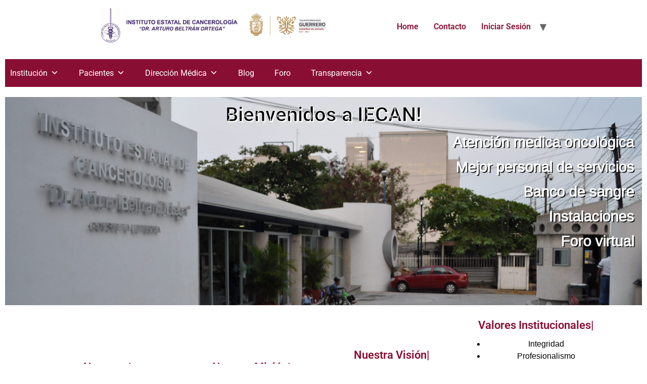

--- FILE ---
content_type: text/html; charset=UTF-8
request_url: https://cancerologiagro.gob.mx/?option=com_content&view=article&id=81&Itemid=392
body_size: 20672
content:
<!doctype html>
<html lang="es">
<head><style>img.lazy{min-height:1px}</style><link href="https://cancerologiagro.gob.mx/wp-content/plugins/w3-total-cache/pub/js/lazyload.min.js" as="script">
	<meta charset="UTF-8">
		<meta name="viewport" content="width=device-width, initial-scale=1">
	<link rel="profile" href="https://gmpg.org/xfn/11">
	<meta name='robots' content='index, follow, max-image-preview:large, max-snippet:-1, max-video-preview:-1' />

	<!-- This site is optimized with the Yoast SEO plugin v26.7 - https://yoast.com/wordpress/plugins/seo/ -->
	<title>Home - IECAN</title>
	<link rel="canonical" href="https://cancerologiagro.gob.mx/" />
	<meta property="og:locale" content="es_ES" />
	<meta property="og:type" content="website" />
	<meta property="og:title" content="Home - IECAN" />
	<meta property="og:description" content="Bienvenidos a IECAN! Atención medica oncológica Mejor personal de servicios Banco de sangre Instalaciones Foro virtual Nosotros Somos un Organismo Público Descentralizado, destinado a proporcionar servicios de atención médica Oncológica a la población. Nuestra Misión Mejorar la salud de los individuos y las comunidades en la detección oportuna y tratamiento del cáncer a través de [&hellip;]" />
	<meta property="og:url" content="https://cancerologiagro.gob.mx/" />
	<meta property="og:site_name" content="IECAN" />
	<meta property="article:modified_time" content="2023-04-05T16:52:57+00:00" />
	<meta property="og:image" content="https://cancerologiagro.gob.mx/wp-content/uploads/2022/03/Fachada_iecan.jpg" />
	<meta name="twitter:card" content="summary_large_image" />
	<script type="application/ld+json" class="yoast-schema-graph">{"@context":"https://schema.org","@graph":[{"@type":"WebPage","@id":"https://cancerologiagro.gob.mx/","url":"https://cancerologiagro.gob.mx/","name":"Home - IECAN","isPartOf":{"@id":"https://cancerologiagro.gob.mx/#website"},"about":{"@id":"https://cancerologiagro.gob.mx/#organization"},"primaryImageOfPage":{"@id":"https://cancerologiagro.gob.mx/#primaryimage"},"image":{"@id":"https://cancerologiagro.gob.mx/#primaryimage"},"thumbnailUrl":"https://cancerologiagro.gob.mx/wp-content/uploads/2022/03/Fachada_iecan.jpg","datePublished":"2022-03-01T14:50:41+00:00","dateModified":"2023-04-05T16:52:57+00:00","breadcrumb":{"@id":"https://cancerologiagro.gob.mx/#breadcrumb"},"inLanguage":"es","potentialAction":[{"@type":"ReadAction","target":["https://cancerologiagro.gob.mx/"]}]},{"@type":"ImageObject","inLanguage":"es","@id":"https://cancerologiagro.gob.mx/#primaryimage","url":"https://cancerologiagro.gob.mx/wp-content/uploads/2022/03/Fachada_iecan.jpg","contentUrl":"https://cancerologiagro.gob.mx/wp-content/uploads/2022/03/Fachada_iecan.jpg","width":640,"height":480},{"@type":"BreadcrumbList","@id":"https://cancerologiagro.gob.mx/#breadcrumb","itemListElement":[{"@type":"ListItem","position":1,"name":"Portada"}]},{"@type":"WebSite","@id":"https://cancerologiagro.gob.mx/#website","url":"https://cancerologiagro.gob.mx/","name":"IECAN","description":"","publisher":{"@id":"https://cancerologiagro.gob.mx/#organization"},"potentialAction":[{"@type":"SearchAction","target":{"@type":"EntryPoint","urlTemplate":"https://cancerologiagro.gob.mx/?s={search_term_string}"},"query-input":{"@type":"PropertyValueSpecification","valueRequired":true,"valueName":"search_term_string"}}],"inLanguage":"es"},{"@type":"Organization","@id":"https://cancerologiagro.gob.mx/#organization","name":"IECAN","url":"https://cancerologiagro.gob.mx/","logo":{"@type":"ImageObject","inLanguage":"es","@id":"https://cancerologiagro.gob.mx/#/schema/logo/image/","url":"https://cancerologiagro.gob.mx/wp-content/uploads/2022/07/ENCABEZADO-PAGINA.jpg","contentUrl":"https://cancerologiagro.gob.mx/wp-content/uploads/2022/07/ENCABEZADO-PAGINA.jpg","width":2263,"height":340,"caption":"IECAN"},"image":{"@id":"https://cancerologiagro.gob.mx/#/schema/logo/image/"}}]}</script>
	<!-- / Yoast SEO plugin. -->


<link rel="alternate" type="application/rss+xml" title="IECAN &raquo; Feed" href="https://cancerologiagro.gob.mx/feed/" />
<link rel="alternate" type="application/rss+xml" title="IECAN &raquo; Feed de los comentarios" href="https://cancerologiagro.gob.mx/comments/feed/" />
<style id='wp-img-auto-sizes-contain-inline-css' type='text/css'>
img:is([sizes=auto i],[sizes^="auto," i]){contain-intrinsic-size:3000px 1500px}
/*# sourceURL=wp-img-auto-sizes-contain-inline-css */
</style>
<style id='wp-emoji-styles-inline-css' type='text/css'>

	img.wp-smiley, img.emoji {
		display: inline !important;
		border: none !important;
		box-shadow: none !important;
		height: 1em !important;
		width: 1em !important;
		margin: 0 0.07em !important;
		vertical-align: -0.1em !important;
		background: none !important;
		padding: 0 !important;
	}
/*# sourceURL=wp-emoji-styles-inline-css */
</style>
<style id='classic-theme-styles-inline-css' type='text/css'>
/*! This file is auto-generated */
.wp-block-button__link{color:#fff;background-color:#32373c;border-radius:9999px;box-shadow:none;text-decoration:none;padding:calc(.667em + 2px) calc(1.333em + 2px);font-size:1.125em}.wp-block-file__button{background:#32373c;color:#fff;text-decoration:none}
/*# sourceURL=/wp-includes/css/classic-themes.min.css */
</style>
<link rel='stylesheet' id='af-fontawesome-css' href='https://cancerologiagro.gob.mx/wp-content/plugins/asgaros-forum/libs/fontawesome/css/all.min.css?ver=3.1.0' type='text/css' media='all' />
<link rel='stylesheet' id='af-fontawesome-compat-v4-css' href='https://cancerologiagro.gob.mx/wp-content/plugins/asgaros-forum/libs/fontawesome/css/v4-shims.min.css?ver=3.1.0' type='text/css' media='all' />
<link rel='stylesheet' id='af-widgets-css' href='https://cancerologiagro.gob.mx/wp-content/plugins/asgaros-forum/skin/widgets.css?ver=3.1.0' type='text/css' media='all' />
<link rel='stylesheet' id='embedpress-style-css' href='https://cancerologiagro.gob.mx/wp-content/plugins/embedpress/assets/css/embedpress.css?ver=4.2.9' type='text/css' media='all' />
<link rel='stylesheet' id='pafe-extension-style-free-css' href='https://cancerologiagro.gob.mx/wp-content/plugins/piotnet-addons-for-elementor/assets/css/minify/extension.min.css?ver=2.4.36' type='text/css' media='all' />
<link rel='stylesheet' id='SFSImainCss-css' href='https://cancerologiagro.gob.mx/wp-content/plugins/ultimate-social-media-icons/css/sfsi-style.css?ver=2.9.5' type='text/css' media='all' />
<link rel='stylesheet' id='megamenu-css' href='https://cancerologiagro.gob.mx/wp-content/uploads/maxmegamenu/style.css?ver=c8bf47' type='text/css' media='all' />
<link rel='stylesheet' id='dashicons-css' href='https://cancerologiagro.gob.mx/wp-includes/css/dashicons.min.css?ver=6.9' type='text/css' media='all' />
<link rel='stylesheet' id='hello-elementor-css' href='https://cancerologiagro.gob.mx/wp-content/themes/hello-elementor/style.min.css?ver=2.5.0' type='text/css' media='all' />
<link rel='stylesheet' id='hello-elementor-theme-style-css' href='https://cancerologiagro.gob.mx/wp-content/themes/hello-elementor/theme.min.css?ver=2.5.0' type='text/css' media='all' />
<link rel='stylesheet' id='elementor-frontend-css' href='https://cancerologiagro.gob.mx/wp-content/plugins/elementor/assets/css/frontend.min.css?ver=3.30.3' type='text/css' media='all' />
<link rel='stylesheet' id='elementor-post-16-css' href='https://cancerologiagro.gob.mx/wp-content/uploads/elementor/css/post-16.css?ver=1732742585' type='text/css' media='all' />
<link rel='stylesheet' id='eael-general-css' href='https://cancerologiagro.gob.mx/wp-content/plugins/essential-addons-for-elementor-lite/assets/front-end/css/view/general.min.css?ver=6.2.1' type='text/css' media='all' />
<link rel='stylesheet' id='eael-17-css' href='https://cancerologiagro.gob.mx/wp-content/uploads/essential-addons-elementor/eael-17.css?ver=1680691977' type='text/css' media='all' />
<link rel='stylesheet' id='elementor-icons-css' href='https://cancerologiagro.gob.mx/wp-content/plugins/elementor/assets/lib/eicons/css/elementor-icons.min.css?ver=5.43.0' type='text/css' media='all' />
<style id='elementor-icons-inline-css' type='text/css'>

		.elementor-add-new-section .elementor-add-templately-promo-button{
            background-color: #5d4fff;
            background-image: url(https://cancerologiagro.gob.mx/wp-content/plugins/essential-addons-for-elementor-lite/assets/admin/images/templately/logo-icon.svg);
            background-repeat: no-repeat;
            background-position: center center;
            position: relative;
        }
        
		.elementor-add-new-section .elementor-add-templately-promo-button > i{
            height: 12px;
        }
        
        body .elementor-add-new-section .elementor-add-section-area-button {
            margin-left: 0;
        }

		.elementor-add-new-section .elementor-add-templately-promo-button{
            background-color: #5d4fff;
            background-image: url(https://cancerologiagro.gob.mx/wp-content/plugins/essential-addons-for-elementor-lite/assets/admin/images/templately/logo-icon.svg);
            background-repeat: no-repeat;
            background-position: center center;
            position: relative;
        }
        
		.elementor-add-new-section .elementor-add-templately-promo-button > i{
            height: 12px;
        }
        
        body .elementor-add-new-section .elementor-add-section-area-button {
            margin-left: 0;
        }
/*# sourceURL=elementor-icons-inline-css */
</style>
<link rel='stylesheet' id='e-animation-fadeInDown-css' href='https://cancerologiagro.gob.mx/wp-content/plugins/elementor/assets/lib/animations/styles/fadeInDown.min.css?ver=3.30.3' type='text/css' media='all' />
<link rel='stylesheet' id='widget-heading-css' href='https://cancerologiagro.gob.mx/wp-content/plugins/elementor/assets/css/widget-heading.min.css?ver=3.30.3' type='text/css' media='all' />
<link rel='stylesheet' id='e-animation-fadeInLeft-css' href='https://cancerologiagro.gob.mx/wp-content/plugins/elementor/assets/lib/animations/styles/fadeInLeft.min.css?ver=3.30.3' type='text/css' media='all' />
<link rel='stylesheet' id='widget-spacer-css' href='https://cancerologiagro.gob.mx/wp-content/plugins/elementor/assets/css/widget-spacer.min.css?ver=3.30.3' type='text/css' media='all' />
<link rel='stylesheet' id='widget-text-editor-css' href='https://cancerologiagro.gob.mx/wp-content/plugins/elementor/assets/css/widget-text-editor.min.css?ver=3.30.3' type='text/css' media='all' />
<link rel='stylesheet' id='widget-divider-css' href='https://cancerologiagro.gob.mx/wp-content/plugins/elementor/assets/css/widget-divider.min.css?ver=3.30.3' type='text/css' media='all' />
<link rel='stylesheet' id='swiper-css' href='https://cancerologiagro.gob.mx/wp-content/plugins/elementor/assets/lib/swiper/v8/css/swiper.min.css?ver=8.4.5' type='text/css' media='all' />
<link rel='stylesheet' id='e-swiper-css' href='https://cancerologiagro.gob.mx/wp-content/plugins/elementor/assets/css/conditionals/e-swiper.min.css?ver=3.30.3' type='text/css' media='all' />
<link rel='stylesheet' id='widget-image-carousel-css' href='https://cancerologiagro.gob.mx/wp-content/plugins/elementor/assets/css/widget-image-carousel.min.css?ver=3.30.3' type='text/css' media='all' />
<link rel='stylesheet' id='e-animation-shrink-css' href='https://cancerologiagro.gob.mx/wp-content/plugins/elementor/assets/lib/animations/styles/e-animation-shrink.min.css?ver=3.30.3' type='text/css' media='all' />
<link rel='stylesheet' id='widget-social-icons-css' href='https://cancerologiagro.gob.mx/wp-content/plugins/elementor/assets/css/widget-social-icons.min.css?ver=3.30.3' type='text/css' media='all' />
<link rel='stylesheet' id='e-apple-webkit-css' href='https://cancerologiagro.gob.mx/wp-content/plugins/elementor/assets/css/conditionals/apple-webkit.min.css?ver=3.30.3' type='text/css' media='all' />
<link rel='stylesheet' id='widget-image-css' href='https://cancerologiagro.gob.mx/wp-content/plugins/elementor/assets/css/widget-image.min.css?ver=3.30.3' type='text/css' media='all' />
<link rel='stylesheet' id='elementor-post-17-css' href='https://cancerologiagro.gob.mx/wp-content/uploads/elementor/css/post-17.css?ver=1732742815' type='text/css' media='all' />
<link rel='stylesheet' id='font-awesome-5-all-css' href='https://cancerologiagro.gob.mx/wp-content/plugins/elementor/assets/lib/font-awesome/css/all.min.css?ver=6.2.1' type='text/css' media='all' />
<link rel='stylesheet' id='font-awesome-4-shim-css' href='https://cancerologiagro.gob.mx/wp-content/plugins/elementor/assets/lib/font-awesome/css/v4-shims.min.css?ver=6.2.1' type='text/css' media='all' />
<link rel='stylesheet' id='um_modal-css' href='https://cancerologiagro.gob.mx/wp-content/plugins/ultimate-member/assets/css/um-modal.min.css?ver=2.10.5' type='text/css' media='all' />
<link rel='stylesheet' id='um_ui-css' href='https://cancerologiagro.gob.mx/wp-content/plugins/ultimate-member/assets/libs/jquery-ui/jquery-ui.min.css?ver=1.13.2' type='text/css' media='all' />
<link rel='stylesheet' id='um_tipsy-css' href='https://cancerologiagro.gob.mx/wp-content/plugins/ultimate-member/assets/libs/tipsy/tipsy.min.css?ver=1.0.0a' type='text/css' media='all' />
<link rel='stylesheet' id='um_raty-css' href='https://cancerologiagro.gob.mx/wp-content/plugins/ultimate-member/assets/libs/raty/um-raty.min.css?ver=2.6.0' type='text/css' media='all' />
<link rel='stylesheet' id='select2-css' href='https://cancerologiagro.gob.mx/wp-content/plugins/ultimate-member/assets/libs/select2/select2.min.css?ver=4.0.13' type='text/css' media='all' />
<link rel='stylesheet' id='um_fileupload-css' href='https://cancerologiagro.gob.mx/wp-content/plugins/ultimate-member/assets/css/um-fileupload.min.css?ver=2.10.5' type='text/css' media='all' />
<link rel='stylesheet' id='um_confirm-css' href='https://cancerologiagro.gob.mx/wp-content/plugins/ultimate-member/assets/libs/um-confirm/um-confirm.min.css?ver=1.0' type='text/css' media='all' />
<link rel='stylesheet' id='um_datetime-css' href='https://cancerologiagro.gob.mx/wp-content/plugins/ultimate-member/assets/libs/pickadate/default.min.css?ver=3.6.2' type='text/css' media='all' />
<link rel='stylesheet' id='um_datetime_date-css' href='https://cancerologiagro.gob.mx/wp-content/plugins/ultimate-member/assets/libs/pickadate/default.date.min.css?ver=3.6.2' type='text/css' media='all' />
<link rel='stylesheet' id='um_datetime_time-css' href='https://cancerologiagro.gob.mx/wp-content/plugins/ultimate-member/assets/libs/pickadate/default.time.min.css?ver=3.6.2' type='text/css' media='all' />
<link rel='stylesheet' id='um_fonticons_ii-css' href='https://cancerologiagro.gob.mx/wp-content/plugins/ultimate-member/assets/libs/legacy/fonticons/fonticons-ii.min.css?ver=2.10.5' type='text/css' media='all' />
<link rel='stylesheet' id='um_fonticons_fa-css' href='https://cancerologiagro.gob.mx/wp-content/plugins/ultimate-member/assets/libs/legacy/fonticons/fonticons-fa.min.css?ver=2.10.5' type='text/css' media='all' />
<link rel='stylesheet' id='um_fontawesome-css' href='https://cancerologiagro.gob.mx/wp-content/plugins/ultimate-member/assets/css/um-fontawesome.min.css?ver=6.5.2' type='text/css' media='all' />
<link rel='stylesheet' id='um_common-css' href='https://cancerologiagro.gob.mx/wp-content/plugins/ultimate-member/assets/css/common.min.css?ver=2.10.5' type='text/css' media='all' />
<link rel='stylesheet' id='um_responsive-css' href='https://cancerologiagro.gob.mx/wp-content/plugins/ultimate-member/assets/css/um-responsive.min.css?ver=2.10.5' type='text/css' media='all' />
<link rel='stylesheet' id='um_styles-css' href='https://cancerologiagro.gob.mx/wp-content/plugins/ultimate-member/assets/css/um-styles.min.css?ver=2.10.5' type='text/css' media='all' />
<link rel='stylesheet' id='um_crop-css' href='https://cancerologiagro.gob.mx/wp-content/plugins/ultimate-member/assets/libs/cropper/cropper.min.css?ver=1.6.1' type='text/css' media='all' />
<link rel='stylesheet' id='um_profile-css' href='https://cancerologiagro.gob.mx/wp-content/plugins/ultimate-member/assets/css/um-profile.min.css?ver=2.10.5' type='text/css' media='all' />
<link rel='stylesheet' id='um_account-css' href='https://cancerologiagro.gob.mx/wp-content/plugins/ultimate-member/assets/css/um-account.min.css?ver=2.10.5' type='text/css' media='all' />
<link rel='stylesheet' id='um_misc-css' href='https://cancerologiagro.gob.mx/wp-content/plugins/ultimate-member/assets/css/um-misc.min.css?ver=2.10.5' type='text/css' media='all' />
<link rel='stylesheet' id='um_default_css-css' href='https://cancerologiagro.gob.mx/wp-content/plugins/ultimate-member/assets/css/um-old-default.min.css?ver=2.10.5' type='text/css' media='all' />
<link rel='stylesheet' id='elementor-gf-local-roboto-css' href='https://cancerologiagro.gob.mx/wp-content/uploads/elementor/google-fonts/css/roboto.css?ver=1746029307' type='text/css' media='all' />
<link rel='stylesheet' id='elementor-gf-local-lato-css' href='https://cancerologiagro.gob.mx/wp-content/uploads/elementor/google-fonts/css/lato.css?ver=1746029310' type='text/css' media='all' />
<link rel='stylesheet' id='elementor-icons-shared-0-css' href='https://cancerologiagro.gob.mx/wp-content/plugins/elementor/assets/lib/font-awesome/css/fontawesome.min.css?ver=5.15.3' type='text/css' media='all' />
<link rel='stylesheet' id='elementor-icons-fa-solid-css' href='https://cancerologiagro.gob.mx/wp-content/plugins/elementor/assets/lib/font-awesome/css/solid.min.css?ver=5.15.3' type='text/css' media='all' />
<link rel='stylesheet' id='elementor-icons-fa-brands-css' href='https://cancerologiagro.gob.mx/wp-content/plugins/elementor/assets/lib/font-awesome/css/brands.min.css?ver=5.15.3' type='text/css' media='all' />
<script type="text/javascript" src="https://cancerologiagro.gob.mx/wp-includes/js/jquery/jquery.min.js?ver=3.7.1" id="jquery-core-js"></script>
<script type="text/javascript" src="https://cancerologiagro.gob.mx/wp-includes/js/jquery/jquery-migrate.min.js?ver=3.4.1" id="jquery-migrate-js"></script>
<script type="text/javascript" src="https://cancerologiagro.gob.mx/wp-content/plugins/piotnet-addons-for-elementor/assets/js/minify/extension.min.js?ver=2.4.36" id="pafe-extension-free-js"></script>
<script type="text/javascript" src="https://cancerologiagro.gob.mx/wp-content/plugins/ultimate-member/assets/js/um-gdpr.min.js?ver=2.10.5" id="um-gdpr-js"></script>
<link rel="https://api.w.org/" href="https://cancerologiagro.gob.mx/wp-json/" /><link rel="alternate" title="JSON" type="application/json" href="https://cancerologiagro.gob.mx/wp-json/wp/v2/pages/17" /><link rel="EditURI" type="application/rsd+xml" title="RSD" href="https://cancerologiagro.gob.mx/xmlrpc.php?rsd" />
<meta name="generator" content="WordPress 6.9" />
<link rel='shortlink' href='https://cancerologiagro.gob.mx/' />
<meta name="follow.[base64]" content="uRLAS1N5G0WyP6lqRHFQ"/><meta name="generator" content="Elementor 3.30.3; features: additional_custom_breakpoints; settings: css_print_method-external, google_font-enabled, font_display-auto">
			<style>
				.e-con.e-parent:nth-of-type(n+4):not(.e-lazyloaded):not(.e-no-lazyload),
				.e-con.e-parent:nth-of-type(n+4):not(.e-lazyloaded):not(.e-no-lazyload) * {
					background-image: none !important;
				}
				@media screen and (max-height: 1024px) {
					.e-con.e-parent:nth-of-type(n+3):not(.e-lazyloaded):not(.e-no-lazyload),
					.e-con.e-parent:nth-of-type(n+3):not(.e-lazyloaded):not(.e-no-lazyload) * {
						background-image: none !important;
					}
				}
				@media screen and (max-height: 640px) {
					.e-con.e-parent:nth-of-type(n+2):not(.e-lazyloaded):not(.e-no-lazyload),
					.e-con.e-parent:nth-of-type(n+2):not(.e-lazyloaded):not(.e-no-lazyload) * {
						background-image: none !important;
					}
				}
			</style>
			<link rel="icon" href="https://cancerologiagro.gob.mx/wp-content/uploads/2022/03/LOGO_-_CANCEROLOGIA_400x400.jpg" sizes="32x32" />
<link rel="icon" href="https://cancerologiagro.gob.mx/wp-content/uploads/2022/03/LOGO_-_CANCEROLOGIA_400x400.jpg" sizes="192x192" />
<link rel="apple-touch-icon" href="https://cancerologiagro.gob.mx/wp-content/uploads/2022/03/LOGO_-_CANCEROLOGIA_400x400.jpg" />
<meta name="msapplication-TileImage" content="https://cancerologiagro.gob.mx/wp-content/uploads/2022/03/LOGO_-_CANCEROLOGIA_400x400.jpg" />
<style type="text/css">/** Mega Menu CSS: fs **/</style>
<style id='global-styles-inline-css' type='text/css'>
:root{--wp--preset--aspect-ratio--square: 1;--wp--preset--aspect-ratio--4-3: 4/3;--wp--preset--aspect-ratio--3-4: 3/4;--wp--preset--aspect-ratio--3-2: 3/2;--wp--preset--aspect-ratio--2-3: 2/3;--wp--preset--aspect-ratio--16-9: 16/9;--wp--preset--aspect-ratio--9-16: 9/16;--wp--preset--color--black: #000000;--wp--preset--color--cyan-bluish-gray: #abb8c3;--wp--preset--color--white: #ffffff;--wp--preset--color--pale-pink: #f78da7;--wp--preset--color--vivid-red: #cf2e2e;--wp--preset--color--luminous-vivid-orange: #ff6900;--wp--preset--color--luminous-vivid-amber: #fcb900;--wp--preset--color--light-green-cyan: #7bdcb5;--wp--preset--color--vivid-green-cyan: #00d084;--wp--preset--color--pale-cyan-blue: #8ed1fc;--wp--preset--color--vivid-cyan-blue: #0693e3;--wp--preset--color--vivid-purple: #9b51e0;--wp--preset--gradient--vivid-cyan-blue-to-vivid-purple: linear-gradient(135deg,rgb(6,147,227) 0%,rgb(155,81,224) 100%);--wp--preset--gradient--light-green-cyan-to-vivid-green-cyan: linear-gradient(135deg,rgb(122,220,180) 0%,rgb(0,208,130) 100%);--wp--preset--gradient--luminous-vivid-amber-to-luminous-vivid-orange: linear-gradient(135deg,rgb(252,185,0) 0%,rgb(255,105,0) 100%);--wp--preset--gradient--luminous-vivid-orange-to-vivid-red: linear-gradient(135deg,rgb(255,105,0) 0%,rgb(207,46,46) 100%);--wp--preset--gradient--very-light-gray-to-cyan-bluish-gray: linear-gradient(135deg,rgb(238,238,238) 0%,rgb(169,184,195) 100%);--wp--preset--gradient--cool-to-warm-spectrum: linear-gradient(135deg,rgb(74,234,220) 0%,rgb(151,120,209) 20%,rgb(207,42,186) 40%,rgb(238,44,130) 60%,rgb(251,105,98) 80%,rgb(254,248,76) 100%);--wp--preset--gradient--blush-light-purple: linear-gradient(135deg,rgb(255,206,236) 0%,rgb(152,150,240) 100%);--wp--preset--gradient--blush-bordeaux: linear-gradient(135deg,rgb(254,205,165) 0%,rgb(254,45,45) 50%,rgb(107,0,62) 100%);--wp--preset--gradient--luminous-dusk: linear-gradient(135deg,rgb(255,203,112) 0%,rgb(199,81,192) 50%,rgb(65,88,208) 100%);--wp--preset--gradient--pale-ocean: linear-gradient(135deg,rgb(255,245,203) 0%,rgb(182,227,212) 50%,rgb(51,167,181) 100%);--wp--preset--gradient--electric-grass: linear-gradient(135deg,rgb(202,248,128) 0%,rgb(113,206,126) 100%);--wp--preset--gradient--midnight: linear-gradient(135deg,rgb(2,3,129) 0%,rgb(40,116,252) 100%);--wp--preset--font-size--small: 13px;--wp--preset--font-size--medium: 20px;--wp--preset--font-size--large: 36px;--wp--preset--font-size--x-large: 42px;--wp--preset--spacing--20: 0.44rem;--wp--preset--spacing--30: 0.67rem;--wp--preset--spacing--40: 1rem;--wp--preset--spacing--50: 1.5rem;--wp--preset--spacing--60: 2.25rem;--wp--preset--spacing--70: 3.38rem;--wp--preset--spacing--80: 5.06rem;--wp--preset--shadow--natural: 6px 6px 9px rgba(0, 0, 0, 0.2);--wp--preset--shadow--deep: 12px 12px 50px rgba(0, 0, 0, 0.4);--wp--preset--shadow--sharp: 6px 6px 0px rgba(0, 0, 0, 0.2);--wp--preset--shadow--outlined: 6px 6px 0px -3px rgb(255, 255, 255), 6px 6px rgb(0, 0, 0);--wp--preset--shadow--crisp: 6px 6px 0px rgb(0, 0, 0);}:where(.is-layout-flex){gap: 0.5em;}:where(.is-layout-grid){gap: 0.5em;}body .is-layout-flex{display: flex;}.is-layout-flex{flex-wrap: wrap;align-items: center;}.is-layout-flex > :is(*, div){margin: 0;}body .is-layout-grid{display: grid;}.is-layout-grid > :is(*, div){margin: 0;}:where(.wp-block-columns.is-layout-flex){gap: 2em;}:where(.wp-block-columns.is-layout-grid){gap: 2em;}:where(.wp-block-post-template.is-layout-flex){gap: 1.25em;}:where(.wp-block-post-template.is-layout-grid){gap: 1.25em;}.has-black-color{color: var(--wp--preset--color--black) !important;}.has-cyan-bluish-gray-color{color: var(--wp--preset--color--cyan-bluish-gray) !important;}.has-white-color{color: var(--wp--preset--color--white) !important;}.has-pale-pink-color{color: var(--wp--preset--color--pale-pink) !important;}.has-vivid-red-color{color: var(--wp--preset--color--vivid-red) !important;}.has-luminous-vivid-orange-color{color: var(--wp--preset--color--luminous-vivid-orange) !important;}.has-luminous-vivid-amber-color{color: var(--wp--preset--color--luminous-vivid-amber) !important;}.has-light-green-cyan-color{color: var(--wp--preset--color--light-green-cyan) !important;}.has-vivid-green-cyan-color{color: var(--wp--preset--color--vivid-green-cyan) !important;}.has-pale-cyan-blue-color{color: var(--wp--preset--color--pale-cyan-blue) !important;}.has-vivid-cyan-blue-color{color: var(--wp--preset--color--vivid-cyan-blue) !important;}.has-vivid-purple-color{color: var(--wp--preset--color--vivid-purple) !important;}.has-black-background-color{background-color: var(--wp--preset--color--black) !important;}.has-cyan-bluish-gray-background-color{background-color: var(--wp--preset--color--cyan-bluish-gray) !important;}.has-white-background-color{background-color: var(--wp--preset--color--white) !important;}.has-pale-pink-background-color{background-color: var(--wp--preset--color--pale-pink) !important;}.has-vivid-red-background-color{background-color: var(--wp--preset--color--vivid-red) !important;}.has-luminous-vivid-orange-background-color{background-color: var(--wp--preset--color--luminous-vivid-orange) !important;}.has-luminous-vivid-amber-background-color{background-color: var(--wp--preset--color--luminous-vivid-amber) !important;}.has-light-green-cyan-background-color{background-color: var(--wp--preset--color--light-green-cyan) !important;}.has-vivid-green-cyan-background-color{background-color: var(--wp--preset--color--vivid-green-cyan) !important;}.has-pale-cyan-blue-background-color{background-color: var(--wp--preset--color--pale-cyan-blue) !important;}.has-vivid-cyan-blue-background-color{background-color: var(--wp--preset--color--vivid-cyan-blue) !important;}.has-vivid-purple-background-color{background-color: var(--wp--preset--color--vivid-purple) !important;}.has-black-border-color{border-color: var(--wp--preset--color--black) !important;}.has-cyan-bluish-gray-border-color{border-color: var(--wp--preset--color--cyan-bluish-gray) !important;}.has-white-border-color{border-color: var(--wp--preset--color--white) !important;}.has-pale-pink-border-color{border-color: var(--wp--preset--color--pale-pink) !important;}.has-vivid-red-border-color{border-color: var(--wp--preset--color--vivid-red) !important;}.has-luminous-vivid-orange-border-color{border-color: var(--wp--preset--color--luminous-vivid-orange) !important;}.has-luminous-vivid-amber-border-color{border-color: var(--wp--preset--color--luminous-vivid-amber) !important;}.has-light-green-cyan-border-color{border-color: var(--wp--preset--color--light-green-cyan) !important;}.has-vivid-green-cyan-border-color{border-color: var(--wp--preset--color--vivid-green-cyan) !important;}.has-pale-cyan-blue-border-color{border-color: var(--wp--preset--color--pale-cyan-blue) !important;}.has-vivid-cyan-blue-border-color{border-color: var(--wp--preset--color--vivid-cyan-blue) !important;}.has-vivid-purple-border-color{border-color: var(--wp--preset--color--vivid-purple) !important;}.has-vivid-cyan-blue-to-vivid-purple-gradient-background{background: var(--wp--preset--gradient--vivid-cyan-blue-to-vivid-purple) !important;}.has-light-green-cyan-to-vivid-green-cyan-gradient-background{background: var(--wp--preset--gradient--light-green-cyan-to-vivid-green-cyan) !important;}.has-luminous-vivid-amber-to-luminous-vivid-orange-gradient-background{background: var(--wp--preset--gradient--luminous-vivid-amber-to-luminous-vivid-orange) !important;}.has-luminous-vivid-orange-to-vivid-red-gradient-background{background: var(--wp--preset--gradient--luminous-vivid-orange-to-vivid-red) !important;}.has-very-light-gray-to-cyan-bluish-gray-gradient-background{background: var(--wp--preset--gradient--very-light-gray-to-cyan-bluish-gray) !important;}.has-cool-to-warm-spectrum-gradient-background{background: var(--wp--preset--gradient--cool-to-warm-spectrum) !important;}.has-blush-light-purple-gradient-background{background: var(--wp--preset--gradient--blush-light-purple) !important;}.has-blush-bordeaux-gradient-background{background: var(--wp--preset--gradient--blush-bordeaux) !important;}.has-luminous-dusk-gradient-background{background: var(--wp--preset--gradient--luminous-dusk) !important;}.has-pale-ocean-gradient-background{background: var(--wp--preset--gradient--pale-ocean) !important;}.has-electric-grass-gradient-background{background: var(--wp--preset--gradient--electric-grass) !important;}.has-midnight-gradient-background{background: var(--wp--preset--gradient--midnight) !important;}.has-small-font-size{font-size: var(--wp--preset--font-size--small) !important;}.has-medium-font-size{font-size: var(--wp--preset--font-size--medium) !important;}.has-large-font-size{font-size: var(--wp--preset--font-size--large) !important;}.has-x-large-font-size{font-size: var(--wp--preset--font-size--x-large) !important;}
/*# sourceURL=global-styles-inline-css */
</style>
</head>
<body data-rsssl=1 class="home wp-singular page-template-default page page-id-17 wp-custom-logo wp-theme-hello-elementor sfsi_actvite_theme_default mega-menu-max-mega-menu-1 elementor-default elementor-kit-16 elementor-page elementor-page-17">

<header id="site-header" class="site-header dynamic-header menu-dropdown-tablet" role="banner">
	<div class="header-inner">
		<div class="site-branding show-logo">
							<div class="site-logo show">
					<a href="https://cancerologiagro.gob.mx/" class="custom-logo-link" rel="home" aria-current="page"><img width="2263" height="340" src="data:image/svg+xml,%3Csvg%20xmlns='http://www.w3.org/2000/svg'%20viewBox='0%200%202263%20340'%3E%3C/svg%3E" data-src="https://cancerologiagro.gob.mx/wp-content/uploads/2022/07/ENCABEZADO-PAGINA.jpg" class="custom-logo lazy" alt="IECAN" decoding="async" data-srcset="https://cancerologiagro.gob.mx/wp-content/uploads/2022/07/ENCABEZADO-PAGINA.jpg 2263w, https://cancerologiagro.gob.mx/wp-content/uploads/2022/07/ENCABEZADO-PAGINA-300x45.jpg 300w, https://cancerologiagro.gob.mx/wp-content/uploads/2022/07/ENCABEZADO-PAGINA-1024x154.jpg 1024w, https://cancerologiagro.gob.mx/wp-content/uploads/2022/07/ENCABEZADO-PAGINA-768x115.jpg 768w, https://cancerologiagro.gob.mx/wp-content/uploads/2022/07/ENCABEZADO-PAGINA-1536x231.jpg 1536w, https://cancerologiagro.gob.mx/wp-content/uploads/2022/07/ENCABEZADO-PAGINA-2048x308.jpg 2048w" data-sizes="(max-width: 2263px) 100vw, 2263px" /></a>				</div>
					</div>

					<nav class="site-navigation show" role="navigation">
				<div class="menu-superior-container"><ul id="menu-superior" class="menu"><li id="menu-item-19" class="menu-item menu-item-type-post_type menu-item-object-page menu-item-home current-menu-item page_item page-item-17 current_page_item menu-item-19"><a href="https://cancerologiagro.gob.mx/" aria-current="page">Home</a></li>
<li id="menu-item-151" class="menu-item menu-item-type-post_type menu-item-object-page menu-item-151"><a href="https://cancerologiagro.gob.mx/contacto/">Contacto</a></li>
<li id="menu-item-22" class="menu-item menu-item-type-post_type menu-item-object-page menu-item-has-children menu-item-22"><a href="https://cancerologiagro.gob.mx/login/">Iniciar Sesión</a>
<ul class="sub-menu">
	<li id="menu-item-23" class="menu-item menu-item-type-post_type menu-item-object-page menu-item-23"><a href="https://cancerologiagro.gob.mx/register/">Registro</a></li>
</ul>
</li>
</ul></div>			</nav>
			<div class="site-navigation-toggle-holder show">
				<div class="site-navigation-toggle">
					<i class="eicon-menu-bar"></i>
					<span class="elementor-screen-only">Menu</span>
				</div>
			</div>
			<nav class="site-navigation-dropdown show" role="navigation">
				<div class="menu-superior-container"><ul id="menu-superior" class="menu"><li id="menu-item-19" class="menu-item menu-item-type-post_type menu-item-object-page menu-item-home current-menu-item page_item page-item-17 current_page_item menu-item-19"><a href="https://cancerologiagro.gob.mx/" aria-current="page">Home</a></li>
<li id="menu-item-151" class="menu-item menu-item-type-post_type menu-item-object-page menu-item-151"><a href="https://cancerologiagro.gob.mx/contacto/">Contacto</a></li>
<li id="menu-item-22" class="menu-item menu-item-type-post_type menu-item-object-page menu-item-has-children menu-item-22"><a href="https://cancerologiagro.gob.mx/login/">Iniciar Sesión</a>
<ul class="sub-menu">
	<li id="menu-item-23" class="menu-item menu-item-type-post_type menu-item-object-page menu-item-23"><a href="https://cancerologiagro.gob.mx/register/">Registro</a></li>
</ul>
</li>
</ul></div>			</nav>
			</div>
</header>

<main id="content" class="site-main post-17 page type-page status-publish hentry" role="main">
		<div class="page-content">
				<div data-elementor-type="wp-page" data-elementor-id="17" class="elementor elementor-17">
						<section class="elementor-section elementor-top-section elementor-element elementor-element-737242d elementor-section-full_width elementor-section-height-default elementor-section-height-default" data-id="737242d" data-element_type="section">
						<div class="elementor-container elementor-column-gap-default">
					<div class="elementor-column elementor-col-100 elementor-top-column elementor-element elementor-element-cfcf0c3" data-id="cfcf0c3" data-element_type="column">
			<div class="elementor-widget-wrap elementor-element-populated">
						<div class="elementor-element elementor-element-f30d1c8 elementor-widget elementor-widget-shortcode" data-id="f30d1c8" data-element_type="widget" data-widget_type="shortcode.default">
				<div class="elementor-widget-container">
							<div class="elementor-shortcode"><div id="mega-menu-wrap-max_mega_menu_1" class="mega-menu-wrap"><div class="mega-menu-toggle"><div class="mega-toggle-blocks-left"></div><div class="mega-toggle-blocks-center"></div><div class="mega-toggle-blocks-right"><div class='mega-toggle-block mega-menu-toggle-animated-block mega-toggle-block-1' id='mega-toggle-block-1'><button aria-label="Toggle Menu" class="mega-toggle-animated mega-toggle-animated-slider" type="button" aria-expanded="false">
                  <span class="mega-toggle-animated-box">
                    <span class="mega-toggle-animated-inner"></span>
                  </span>
                </button></div></div></div><ul id="mega-menu-max_mega_menu_1" class="mega-menu max-mega-menu mega-menu-horizontal mega-no-js" data-event="hover" data-effect="slide" data-effect-speed="200" data-effect-mobile="slide" data-effect-speed-mobile="400" data-panel-inner-width="100px" data-mobile-force-width="false" data-second-click="go" data-document-click="collapse" data-vertical-behaviour="standard" data-breakpoint="800" data-unbind="true" data-mobile-state="collapse_all" data-mobile-direction="vertical" data-hover-intent-timeout="300" data-hover-intent-interval="100"><li class="mega-menu-item mega-menu-item-type-post_type mega-menu-item-object-page mega-menu-item-has-children mega-align-bottom-left mega-menu-flyout mega-disable-link mega-menu-item-636" id="mega-menu-item-636"><a class="mega-menu-link" tabindex="0" aria-expanded="false" role="button">Institución<span class="mega-indicator" aria-hidden="true"></span></a>
<ul class="mega-sub-menu">
<li class="mega-menu-item mega-menu-item-type-post_type mega-menu-item-object-page mega-menu-item-630" id="mega-menu-item-630"><a class="mega-menu-link" href="https://cancerologiagro.gob.mx/quienes-somos/">¿Quienes somos?</a></li><li class="mega-menu-item mega-menu-item-type-post_type mega-menu-item-object-page mega-menu-item-629" id="mega-menu-item-629"><a class="mega-menu-link" href="https://cancerologiagro.gob.mx/iecan-foro/">Historia</a></li><li class="mega-menu-item mega-menu-item-type-post_type mega-menu-item-object-page mega-menu-item-626" id="mega-menu-item-626"><a class="mega-menu-link" href="https://cancerologiagro.gob.mx/mision-y-vision/">Misión y Visión</a></li><li class="mega-menu-item mega-menu-item-type-post_type mega-menu-item-object-page mega-menu-item-4716" id="mega-menu-item-4716"><a class="mega-menu-link" href="https://cancerologiagro.gob.mx/organigrama/">Organigrama</a></li></ul>
</li><li class="mega-menu-item mega-menu-item-type-post_type mega-menu-item-object-page mega-menu-item-has-children mega-align-bottom-left mega-menu-flyout mega-menu-item-637" id="mega-menu-item-637"><a class="mega-menu-link" href="https://cancerologiagro.gob.mx/pacientes/" aria-expanded="false" tabindex="0">Pacientes<span class="mega-indicator" aria-hidden="true"></span></a>
<ul class="mega-sub-menu">
<li class="mega-menu-item mega-menu-item-type-post_type mega-menu-item-object-page mega-menu-item-670" id="mega-menu-item-670"><a class="mega-menu-link" href="https://cancerologiagro.gob.mx/citas/">Citas</a></li><li class="mega-menu-item mega-menu-item-type-post_type mega-menu-item-object-page mega-menu-item-676" id="mega-menu-item-676"><a class="mega-menu-link" href="https://cancerologiagro.gob.mx/hospitalizacion/">Hospitalización</a></li><li class="mega-menu-item mega-menu-item-type-post_type mega-menu-item-object-page mega-menu-item-742" id="mega-menu-item-742"><a class="mega-menu-link" href="https://cancerologiagro.gob.mx/lineamientos-covid-19/">Lineamientos COVID-19</a></li></ul>
</li><li class="mega-menu-item mega-menu-item-type-post_type mega-menu-item-object-page mega-menu-item-has-children mega-align-bottom-left mega-menu-flyout mega-menu-item-794" id="mega-menu-item-794"><a class="mega-menu-link" href="https://cancerologiagro.gob.mx/direccion-medica/" aria-expanded="false" tabindex="0">Dirección Médica<span class="mega-indicator" aria-hidden="true"></span></a>
<ul class="mega-sub-menu">
<li class="mega-menu-item mega-menu-item-type-post_type mega-menu-item-object-page mega-menu-item-has-children mega-menu-item-5717" id="mega-menu-item-5717"><a class="mega-menu-link" href="https://cancerologiagro.gob.mx/estructura-organizacional/" aria-expanded="false">Subdirección de Cirugía<span class="mega-indicator" aria-hidden="true"></span></a>
	<ul class="mega-sub-menu">
<li class="mega-menu-item mega-menu-item-type-post_type mega-menu-item-object-page mega-menu-item-5732" id="mega-menu-item-5732"><a class="mega-menu-link" href="https://cancerologiagro.gob.mx/estructura-organizacional/">Tumores de Tórax</a></li><li class="mega-menu-item mega-menu-item-type-post_type mega-menu-item-object-page mega-menu-item-5733" id="mega-menu-item-5733"><a class="mega-menu-link" href="https://cancerologiagro.gob.mx/estructura-organizacional/">Urología Oncológica</a></li><li class="mega-menu-item mega-menu-item-type-post_type mega-menu-item-object-page mega-menu-item-5731" id="mega-menu-item-5731"><a class="mega-menu-link" href="https://cancerologiagro.gob.mx/estructura-organizacional/">Ginecología Oncológica</a></li><li class="mega-menu-item mega-menu-item-type-post_type mega-menu-item-object-page mega-menu-item-5730" id="mega-menu-item-5730"><a class="mega-menu-link" href="https://cancerologiagro.gob.mx/estructura-organizacional/">Piel y Partes Blandas (Sarcomas)</a></li><li class="mega-menu-item mega-menu-item-type-post_type mega-menu-item-object-page mega-menu-item-5722" id="mega-menu-item-5722"><a class="mega-menu-link" href="https://cancerologiagro.gob.mx/estructura-organizacional/">Gastro Oncología (Tumores del tubo digestivo)</a></li><li class="mega-menu-item mega-menu-item-type-post_type mega-menu-item-object-page mega-menu-item-5815" id="mega-menu-item-5815"><a class="mega-menu-link" href="https://cancerologiagro.gob.mx/estructura-organizacional/">Cirugía Reconstructiva</a></li><li class="mega-menu-item mega-menu-item-type-post_type mega-menu-item-object-page mega-menu-item-5727" id="mega-menu-item-5727"><a class="mega-menu-link" href="https://cancerologiagro.gob.mx/estructura-organizacional/">Tumores Mamarios</a></li><li class="mega-menu-item mega-menu-item-type-post_type mega-menu-item-object-page mega-menu-item-5719" id="mega-menu-item-5719"><a class="mega-menu-link" href="https://cancerologiagro.gob.mx/estructura-organizacional/">Preconsulta</a></li><li class="mega-menu-item mega-menu-item-type-post_type mega-menu-item-object-page mega-menu-item-5723" id="mega-menu-item-5723"><a class="mega-menu-link" href="https://cancerologiagro.gob.mx/estructura-organizacional/">Cabeza  y Cuello</a></li><li class="mega-menu-item mega-menu-item-type-post_type mega-menu-item-object-page mega-menu-item-5718" id="mega-menu-item-5718"><a class="mega-menu-link" href="https://cancerologiagro.gob.mx/estructura-organizacional/">Endoscopia</a></li>	</ul>
</li><li class="mega-menu-item mega-menu-item-type-post_type mega-menu-item-object-page mega-menu-item-has-children mega-menu-item-5751" id="mega-menu-item-5751"><a class="mega-menu-link" href="https://cancerologiagro.gob.mx/estructura-organizacional/" aria-expanded="false">Subdirección de Medicina<span class="mega-indicator" aria-hidden="true"></span></a>
	<ul class="mega-sub-menu">
<li class="mega-menu-item mega-menu-item-type-post_type mega-menu-item-object-page mega-menu-item-5752" id="mega-menu-item-5752"><a class="mega-menu-link" href="https://cancerologiagro.gob.mx/estructura-organizacional/">Oncología Médica</a></li><li class="mega-menu-item mega-menu-item-type-post_type mega-menu-item-object-page mega-menu-item-5753" id="mega-menu-item-5753"><a class="mega-menu-link" href="https://cancerologiagro.gob.mx/estructura-organizacional/">Oncología Pediátrica</a></li><li class="mega-menu-item mega-menu-item-type-post_type mega-menu-item-object-page mega-menu-item-5754" id="mega-menu-item-5754"><a class="mega-menu-link" href="https://cancerologiagro.gob.mx/estructura-organizacional/">Hematología Oncológica</a></li><li class="mega-menu-item mega-menu-item-type-post_type mega-menu-item-object-page mega-menu-item-5755" id="mega-menu-item-5755"><a class="mega-menu-link" href="https://cancerologiagro.gob.mx/estructura-organizacional/">Radioterapia</a></li><li class="mega-menu-item mega-menu-item-type-post_type mega-menu-item-object-page mega-menu-item-5756" id="mega-menu-item-5756"><a class="mega-menu-link" href="https://cancerologiagro.gob.mx/estructura-organizacional/">Psicología Oncológica</a></li><li class="mega-menu-item mega-menu-item-type-post_type mega-menu-item-object-page mega-menu-item-5757" id="mega-menu-item-5757"><a class="mega-menu-link" href="https://cancerologiagro.gob.mx/estructura-organizacional/">Nutrición Clínica</a></li><li class="mega-menu-item mega-menu-item-type-post_type mega-menu-item-object-page mega-menu-item-5758" id="mega-menu-item-5758"><a class="mega-menu-link" href="https://cancerologiagro.gob.mx/estructura-organizacional/">Rehabilitación</a></li><li class="mega-menu-item mega-menu-item-type-post_type mega-menu-item-object-page mega-menu-item-5818" id="mega-menu-item-5818"><a class="mega-menu-link" href="https://cancerologiagro.gob.mx/estructura-organizacional/">Dermatología Oncológica</a></li>	</ul>
</li><li class="mega-menu-item mega-menu-item-type-post_type mega-menu-item-object-page mega-menu-item-has-children mega-menu-item-5759" id="mega-menu-item-5759"><a class="mega-menu-link" href="https://cancerologiagro.gob.mx/estructura-organizacional/" aria-expanded="false">Subdirección de Enseñanza e Investigación<span class="mega-indicator" aria-hidden="true"></span></a>
	<ul class="mega-sub-menu">
<li class="mega-menu-item mega-menu-item-type-post_type mega-menu-item-object-page mega-menu-item-5760" id="mega-menu-item-5760"><a class="mega-menu-link" href="https://cancerologiagro.gob.mx/estructura-organizacional/">Docencia</a></li><li class="mega-menu-item mega-menu-item-type-post_type mega-menu-item-object-page mega-menu-item-5761" id="mega-menu-item-5761"><a class="mega-menu-link" href="https://cancerologiagro.gob.mx/estructura-organizacional/">Investigación Clínica y Laboratorio de Investigación Clínica</a></li>	</ul>
</li><li class="mega-menu-item mega-menu-item-type-post_type mega-menu-item-object-page mega-menu-item-5762" id="mega-menu-item-5762"><a class="mega-menu-link" href="https://cancerologiagro.gob.mx/estructura-organizacional/">Trabajo Social</a></li><li class="mega-menu-item mega-menu-item-type-post_type mega-menu-item-object-page mega-menu-item-5763" id="mega-menu-item-5763"><a class="mega-menu-link" href="https://cancerologiagro.gob.mx/estructura-organizacional/">Enfermería</a></li><li class="mega-menu-item mega-menu-item-type-post_type mega-menu-item-object-page mega-menu-item-2090" id="mega-menu-item-2090"><a class="mega-menu-link" href="https://cancerologiagro.gob.mx/campanas/">Campañas</a></li><li class="mega-menu-item mega-menu-item-type-post_type mega-menu-item-object-page mega-menu-item-has-children mega-menu-item-5766" id="mega-menu-item-5766"><a class="mega-menu-link" href="https://cancerologiagro.gob.mx/estructura-organizacional/" aria-expanded="false">División de Servicios Auxiliares de Diagnostico y Tratamiento<span class="mega-indicator" aria-hidden="true"></span></a>
	<ul class="mega-sub-menu">
<li class="mega-menu-item mega-menu-item-type-post_type mega-menu-item-object-page mega-menu-item-5768" id="mega-menu-item-5768"><a class="mega-menu-link" href="https://cancerologiagro.gob.mx/estructura-organizacional/">Patología y Citología Oncológica</a></li><li class="mega-menu-item mega-menu-item-type-post_type mega-menu-item-object-page mega-menu-item-5767" id="mega-menu-item-5767"><a class="mega-menu-link" href="https://cancerologiagro.gob.mx/estructura-organizacional/">Laboratorio Clínico</a></li><li class="mega-menu-item mega-menu-item-type-post_type mega-menu-item-object-page mega-menu-item-5819" id="mega-menu-item-5819"><a class="mega-menu-link" href="https://cancerologiagro.gob.mx/estructura-organizacional/">Imagenología</a></li><li class="mega-menu-item mega-menu-item-type-post_type mega-menu-item-object-page mega-menu-item-5820" id="mega-menu-item-5820"><a class="mega-menu-link" href="https://cancerologiagro.gob.mx/estructura-organizacional/">Medicina Nuclear</a></li><li class="mega-menu-item mega-menu-item-type-post_type mega-menu-item-object-page mega-menu-item-5821" id="mega-menu-item-5821"><a class="mega-menu-link" href="https://cancerologiagro.gob.mx/estructura-organizacional/">Banco de Sangre</a></li>	</ul>
</li></ul>
</li><li class="mega-menu-item mega-menu-item-type-post_type mega-menu-item-object-page mega-align-bottom-left mega-menu-flyout mega-menu-item-642" id="mega-menu-item-642"><a class="mega-menu-link" href="https://cancerologiagro.gob.mx/blog/" tabindex="0">Blog</a></li><li class="mega-menu-item mega-menu-item-type-post_type mega-menu-item-object-page mega-align-bottom-left mega-menu-flyout mega-menu-item-2318" id="mega-menu-item-2318"><a class="mega-menu-link" href="https://cancerologiagro.gob.mx/forum/" tabindex="0">Foro</a></li><li class="mega-menu-item mega-menu-item-type-post_type mega-menu-item-object-page mega-menu-item-has-children mega-align-bottom-left mega-menu-flyout mega-menu-item-806" id="mega-menu-item-806"><a class="mega-menu-link" href="https://cancerologiagro.gob.mx/transparencia/" aria-expanded="false" tabindex="0">Transparencia<span class="mega-indicator" aria-hidden="true"></span></a>
<ul class="mega-sub-menu">
<li class="mega-menu-item mega-menu-item-type-post_type mega-menu-item-object-page mega-menu-item-817" id="mega-menu-item-817"><a class="mega-menu-link" href="https://cancerologiagro.gob.mx/808-2/">Ley General de Contabilidad Gubernamental</a></li><li class="mega-menu-item mega-menu-item-type-post_type mega-menu-item-object-page mega-menu-item-1347" id="mega-menu-item-1347"><a class="mega-menu-link" href="https://cancerologiagro.gob.mx/unidad-de-transparencia/">Unidad de Transparencia</a></li><li class="mega-menu-item mega-menu-item-type-post_type mega-menu-item-object-page mega-menu-item-1893" id="mega-menu-item-1893"><a class="mega-menu-link" href="https://cancerologiagro.gob.mx/marco-normativo-aplicable-al-instituto/">Marco Normativo Aplicable al Instituto</a></li><li class="mega-menu-item mega-menu-item-type-post_type mega-menu-item-object-page mega-menu-item-1911" id="mega-menu-item-1911"><a class="mega-menu-link" href="https://cancerologiagro.gob.mx/normatividad/">Normatividad</a></li><li class="mega-menu-item mega-menu-item-type-post_type mega-menu-item-object-page mega-menu-item-1924" id="mega-menu-item-1924"><a class="mega-menu-link" href="https://cancerologiagro.gob.mx/comites-hospitalarios/">Comités Hospitalarios</a></li><li class="mega-menu-item mega-menu-item-type-post_type mega-menu-item-object-page mega-menu-item-1939" id="mega-menu-item-1939"><a class="mega-menu-link" href="https://cancerologiagro.gob.mx/formato-de-solicitud-de-informacion/">Formato de Solicitud de Información</a></li><li class="mega-menu-item mega-menu-item-type-post_type mega-menu-item-object-page mega-menu-item-1945" id="mega-menu-item-1945"><a class="mega-menu-link" href="https://cancerologiagro.gob.mx/informe-de-actividades/">Informe de Actividades</a></li><li class="mega-menu-item mega-menu-item-type-post_type mega-menu-item-object-page mega-menu-item-3606" id="mega-menu-item-3606"><a class="mega-menu-link" href="https://cancerologiagro.gob.mx/normatividad-interna/">Normatividad Interna</a></li></ul>
</li></ul></div></div>
						</div>
				</div>
				<section class="elementor-section elementor-inner-section elementor-element elementor-element-bec34d9 elementor-section-height-min-height elementor-section-full_width animated-slow elementor-section-height-default" data-id="bec34d9" data-element_type="section" data-settings="{&quot;background_background&quot;:&quot;classic&quot;,&quot;animation&quot;:&quot;none&quot;,&quot;animation_delay&quot;:0}">
							<div class="elementor-background-overlay"></div>
							<div class="elementor-container elementor-column-gap-extended">
					<div class="elementor-column elementor-col-100 elementor-inner-column elementor-element elementor-element-57585aa" data-id="57585aa" data-element_type="column" data-settings="{&quot;background_background&quot;:&quot;classic&quot;}">
			<div class="elementor-widget-wrap elementor-element-populated">
						<div class="elementor-element elementor-element-c4b6d21 elementor-invisible elementor-widget elementor-widget-heading" data-id="c4b6d21" data-element_type="widget" data-settings="{&quot;_animation&quot;:&quot;fadeInDown&quot;,&quot;_animation_delay&quot;:200}" data-widget_type="heading.default">
				<div class="elementor-widget-container">
					<h1 class="elementor-heading-title elementor-size-default">Bienvenidos a IECAN!</h1>				</div>
				</div>
				<div class="elementor-element elementor-element-71c03df animated-slow elementor-invisible elementor-widget elementor-widget-heading" data-id="71c03df" data-element_type="widget" data-settings="{&quot;_animation&quot;:&quot;fadeInLeft&quot;}" data-widget_type="heading.default">
				<div class="elementor-widget-container">
					<h3 class="elementor-heading-title elementor-size-large">  Atención medica oncológica</h3>				</div>
				</div>
				<div class="elementor-element elementor-element-151ddf9 animated-slow elementor-invisible elementor-widget elementor-widget-heading" data-id="151ddf9" data-element_type="widget" data-settings="{&quot;_animation&quot;:&quot;fadeInLeft&quot;,&quot;_animation_delay&quot;:100}" data-widget_type="heading.default">
				<div class="elementor-widget-container">
					<h3 class="elementor-heading-title elementor-size-large">Mejor personal de servicios</h3>				</div>
				</div>
				<div class="elementor-element elementor-element-53a5f04 animated-slow elementor-invisible elementor-widget elementor-widget-heading" data-id="53a5f04" data-element_type="widget" data-settings="{&quot;_animation&quot;:&quot;fadeInLeft&quot;,&quot;_animation_delay&quot;:200}" data-widget_type="heading.default">
				<div class="elementor-widget-container">
					<h3 class="elementor-heading-title elementor-size-large"> Banco de sangre</h3>				</div>
				</div>
				<div class="elementor-element elementor-element-9a59e7e animated-slow elementor-invisible elementor-widget elementor-widget-heading" data-id="9a59e7e" data-element_type="widget" data-settings="{&quot;_animation&quot;:&quot;fadeInLeft&quot;,&quot;_animation_delay&quot;:300}" data-widget_type="heading.default">
				<div class="elementor-widget-container">
					<h3 class="elementor-heading-title elementor-size-large"> Instalaciones</h3>				</div>
				</div>
				<div class="elementor-element elementor-element-7440274 animated-slow elementor-invisible elementor-widget elementor-widget-heading" data-id="7440274" data-element_type="widget" data-settings="{&quot;_animation&quot;:&quot;fadeInLeft&quot;,&quot;_animation_delay&quot;:300}" data-widget_type="heading.default">
				<div class="elementor-widget-container">
					<h3 class="elementor-heading-title elementor-size-large">Foro virtual</h3>				</div>
				</div>
				<div class="elementor-element elementor-element-dcc40a1 elementor-widget elementor-widget-spacer" data-id="dcc40a1" data-element_type="widget" data-widget_type="spacer.default">
				<div class="elementor-widget-container">
							<div class="elementor-spacer">
			<div class="elementor-spacer-inner"></div>
		</div>
						</div>
				</div>
					</div>
		</div>
					</div>
		</section>
					</div>
		</div>
					</div>
		</section>
				<section class="elementor-section elementor-top-section elementor-element elementor-element-08a8640 elementor-section-height-min-height elementor-section-items-stretch elementor-section-content-middle elementor-section-boxed elementor-section-height-default" data-id="08a8640" data-element_type="section">
						<div class="elementor-container elementor-column-gap-default">
					<div class="elementor-column elementor-col-25 elementor-top-column elementor-element elementor-element-e9f4c35" data-id="e9f4c35" data-element_type="column" data-settings="{&quot;background_background&quot;:&quot;classic&quot;}">
			<div class="elementor-widget-wrap elementor-element-populated">
						<div class="elementor-element elementor-element-7cc3530 elementor-widget elementor-widget-eael-fancy-text" data-id="7cc3530" data-element_type="widget" data-widget_type="eael-fancy-text.default">
				<div class="elementor-widget-container">
					
	<div  class="eael-fancy-text-container style-1" data-fancy-text-id="7cc3530" data-fancy-text="|Nosotros" data-fancy-text-transition-type="typing" data-fancy-text-speed="50" data-fancy-text-delay="2500" data-fancy-text-cursor="yes" data-fancy-text-loop="yes" data-fancy-text-action="page_load" >
		
		
					<span id="eael-fancy-text-7cc3530" class="eael-fancy-text-strings solid-color">
				<noscript>
					Nosotros				</noscript>
			</span>
		
			</div><!-- close .eael-fancy-text-container -->

	<div class="clearfix"></div>

					</div>
				</div>
				<div class="elementor-element elementor-element-a6f9966 elementor-widget elementor-widget-text-editor" data-id="a6f9966" data-element_type="widget" data-widget_type="text-editor.default">
				<div class="elementor-widget-container">
									<p>Somos un Organismo Público Descentralizado, destinado a proporcionar servicios de atención médica Oncológica a la población.</p>								</div>
				</div>
					</div>
		</div>
				<div class="elementor-column elementor-col-25 elementor-top-column elementor-element elementor-element-08cee1b" data-id="08cee1b" data-element_type="column">
			<div class="elementor-widget-wrap elementor-element-populated">
						<div class="elementor-element elementor-element-b9fc0e4 elementor-widget elementor-widget-eael-fancy-text" data-id="b9fc0e4" data-element_type="widget" data-widget_type="eael-fancy-text.default">
				<div class="elementor-widget-container">
					
	<div  class="eael-fancy-text-container style-1" data-fancy-text-id="b9fc0e4" data-fancy-text="|Nuestra Misión" data-fancy-text-transition-type="typing" data-fancy-text-speed="50" data-fancy-text-delay="2500" data-fancy-text-cursor="yes" data-fancy-text-loop="yes" data-fancy-text-action="page_load" >
		
		
					<span id="eael-fancy-text-b9fc0e4" class="eael-fancy-text-strings solid-color">
				<noscript>
					Nuestra Misión				</noscript>
			</span>
		
			</div><!-- close .eael-fancy-text-container -->

	<div class="clearfix"></div>

					</div>
				</div>
				<div class="elementor-element elementor-element-ca212bc elementor-widget elementor-widget-text-editor" data-id="ca212bc" data-element_type="widget" data-widget_type="text-editor.default">
				<div class="elementor-widget-container">
									<p style="text-align: center;">Mejorar la salud de los individuos y las comunidades en la detección oportuna y tratamiento del cáncer a través de la investigación.</p>								</div>
				</div>
					</div>
		</div>
				<div class="elementor-column elementor-col-25 elementor-top-column elementor-element elementor-element-f8b7883" data-id="f8b7883" data-element_type="column">
			<div class="elementor-widget-wrap elementor-element-populated">
						<div class="elementor-element elementor-element-e1457b4 elementor-widget elementor-widget-eael-fancy-text" data-id="e1457b4" data-element_type="widget" data-widget_type="eael-fancy-text.default">
				<div class="elementor-widget-container">
					
	<div  class="eael-fancy-text-container style-1" data-fancy-text-id="e1457b4" data-fancy-text="|Nuestra Visión" data-fancy-text-transition-type="typing" data-fancy-text-speed="50" data-fancy-text-delay="2500" data-fancy-text-cursor="yes" data-fancy-text-loop="yes" data-fancy-text-action="page_load" >
		
		
					<span id="eael-fancy-text-e1457b4" class="eael-fancy-text-strings solid-color">
				<noscript>
					Nuestra Visión				</noscript>
			</span>
		
			</div><!-- close .eael-fancy-text-container -->

	<div class="clearfix"></div>

					</div>
				</div>
				<div class="elementor-element elementor-element-e33deb3 elementor-widget elementor-widget-text-editor" data-id="e33deb3" data-element_type="widget" data-widget_type="text-editor.default">
				<div class="elementor-widget-container">
									<p><span style="color: #000000;">Establecer la normativa en el Diagnóstico y Tratamiento del cáncer, ser colaborador activo en los programas nacionales para la atención del cáncer de nuestro pais.</span></p>								</div>
				</div>
					</div>
		</div>
				<div class="elementor-column elementor-col-25 elementor-top-column elementor-element elementor-element-f4bf045" data-id="f4bf045" data-element_type="column">
			<div class="elementor-widget-wrap elementor-element-populated">
						<div class="elementor-element elementor-element-b2e2267 elementor-widget elementor-widget-eael-fancy-text" data-id="b2e2267" data-element_type="widget" data-widget_type="eael-fancy-text.default">
				<div class="elementor-widget-container">
					
	<div  class="eael-fancy-text-container style-1" data-fancy-text-id="b2e2267" data-fancy-text="|Valores Institucionales " data-fancy-text-transition-type="typing" data-fancy-text-speed="50" data-fancy-text-delay="2500" data-fancy-text-cursor="yes" data-fancy-text-loop="yes" data-fancy-text-action="page_load" >
		
		
					<span id="eael-fancy-text-b2e2267" class="eael-fancy-text-strings solid-color">
				<noscript>
					Valores Institucionales				</noscript>
			</span>
		
			</div><!-- close .eael-fancy-text-container -->

	<div class="clearfix"></div>

					</div>
				</div>
				<div class="elementor-element elementor-element-784e167 elementor-widget elementor-widget-text-editor" data-id="784e167" data-element_type="widget" data-widget_type="text-editor.default">
				<div class="elementor-widget-container">
									<ul><li>Integridad</li><li>Profesionalismo</li><li>Honestidad </li><li>Responsabilidad </li><li>Actitud de Servicio</li><li>Compañerismo</li><li>Trabajo en Equipo</li><li>Respeto</li><li>Eficacia</li><li>Tolerancia</li><li>Imparcialidad</li><li>Compromiso</li></ul>								</div>
				</div>
					</div>
		</div>
					</div>
		</section>
				<section class="elementor-section elementor-top-section elementor-element elementor-element-6d59dd8 elementor-section-boxed elementor-section-height-default elementor-section-height-default" data-id="6d59dd8" data-element_type="section" data-settings="{&quot;background_background&quot;:&quot;classic&quot;}">
						<div class="elementor-container elementor-column-gap-default">
					<div class="elementor-column elementor-col-100 elementor-top-column elementor-element elementor-element-12dc717" data-id="12dc717" data-element_type="column">
			<div class="elementor-widget-wrap elementor-element-populated">
						<div class="elementor-element elementor-element-142e282 elementor-widget-divider--view-line_text elementor-widget-divider--element-align-center elementor-widget elementor-widget-divider" data-id="142e282" data-element_type="widget" data-widget_type="divider.default">
				<div class="elementor-widget-container">
							<div class="elementor-divider">
			<span class="elementor-divider-separator">
							<span class="elementor-divider__text elementor-divider__element">
				Noticias IECAN				</span>
						</span>
		</div>
						</div>
				</div>
				<div class="elementor-element elementor-element-79e655a elementor-grid-eael-col-5 elementor-grid-tablet-eael-col-2 elementor-grid-mobile-eael-col-1 elementor-widget elementor-widget-eael-post-grid" data-id="79e655a" data-element_type="widget" data-settings="{&quot;eael_post_grid_columns&quot;:&quot;eael-col-5&quot;,&quot;eael_post_grid_columns_tablet&quot;:&quot;eael-col-2&quot;,&quot;eael_post_grid_columns_mobile&quot;:&quot;eael-col-1&quot;}" data-widget_type="eael-post-grid.default">
				<div class="elementor-widget-container">
					<div id="eael-post-grid-79e655a" class="eael-post-grid-container">
            <div class="eael-post-grid eael-post-appender eael-post-appender-79e655a eael-post-grid-style-one" data-layout-mode="masonry"><article class="eael-grid-post eael-post-grid-column" data-id="6653">
        <div class="eael-grid-post-holder">
            <div class="eael-grid-post-holder-inner"><div class="eael-entry-media"><div class="eael-entry-overlay fade-in"><i class="fas fa-long-arrow-alt-right" aria-hidden="true"></i><a href="https://cancerologiagro.gob.mx/2023/04/pronunciamiento-de-cero-tolerancia-a-las-conductas-de-hostigamiento/"></a></div><div class="eael-entry-thumbnail ">
                <img fetchpriority="high" decoding="async" width="300" height="169" src="data:image/svg+xml,%3Csvg%20xmlns='http://www.w3.org/2000/svg'%20viewBox='0%200%20300%20169'%3E%3C/svg%3E" data-src="https://cancerologiagro.gob.mx/wp-content/uploads/2023/04/guerrero-actua-contra-la-violencia.png" class="attachment-medium size-medium wp-image-6654 lazy" alt="" />
            </div>
        </div><div class="eael-entry-wrapper"><header class="eael-entry-header"><h2 class="eael-entry-title"><a class="eael-grid-post-link" href="https://cancerologiagro.gob.mx/2023/04/pronunciamiento-de-cero-tolerancia-a-las-conductas-de-hostigamiento/" title="Pronunciamiento de Cero Tolerancia a las Conductas de Hostigamiento y Acoso Sexual">Pronunciamiento de Cero Tolerancia a las Conductas de Hostigamiento y Acoso Sexual</a></h2></header><div class="eael-entry-content">
                        <div class="eael-grid-post-excerpt"><p>Pronunciamiento de Cero Tolerancia a las Conductas de Hostigamiento y...</p></div>
                    </div></div></div>
        </div>
    </article><article class="eael-grid-post eael-post-grid-column" data-id="303">
        <div class="eael-grid-post-holder">
            <div class="eael-grid-post-holder-inner"><div class="eael-entry-media"><div class="eael-entry-overlay fade-in"><i class="fas fa-long-arrow-alt-right" aria-hidden="true"></i><a href="https://cancerologiagro.gob.mx/2022/03/padron-de-donadores-altruistas-de-sangre/"></a></div><div class="eael-entry-thumbnail ">
                <img decoding="async" width="300" height="200" src="data:image/svg+xml,%3Csvg%20xmlns='http://www.w3.org/2000/svg'%20viewBox='0%200%20300%20200'%3E%3C/svg%3E" data-src="https://cancerologiagro.gob.mx/wp-content/uploads/2022/03/donadores_altruistas.jpg" class="attachment-medium size-medium wp-image-304 lazy" alt="" />
            </div>
        </div><div class="eael-entry-wrapper"><header class="eael-entry-header"><h2 class="eael-entry-title"><a class="eael-grid-post-link" href="https://cancerologiagro.gob.mx/2022/03/padron-de-donadores-altruistas-de-sangre/" title="Padrón de donadores altruistas de sangre">Padrón de donadores altruistas de sangre</a></h2></header><div class="eael-entry-content">
                        <div class="eael-grid-post-excerpt"><p>Padrón de donadores altruistas de sangre &nbsp; En México, es...</p></div>
                    </div></div></div>
        </div>
    </article><article class="eael-grid-post eael-post-grid-column" data-id="297">
        <div class="eael-grid-post-holder">
            <div class="eael-grid-post-holder-inner"><div class="eael-entry-media"><div class="eael-entry-overlay fade-in"><i class="fas fa-long-arrow-alt-right" aria-hidden="true"></i><a href="https://cancerologiagro.gob.mx/2022/03/el-dia-mundial-del-donante-de-sangre-de-la-oms-y-el-padron-de-donadores-altruistas-de-sangre-del-iecan/"></a></div><div class="eael-entry-thumbnail ">
                <img decoding="async" width="300" height="122" src="data:image/svg+xml,%3Csvg%20xmlns='http://www.w3.org/2000/svg'%20viewBox='0%200%20300%20122'%3E%3C/svg%3E" data-src="https://cancerologiagro.gob.mx/wp-content/uploads/2022/03/Dia-Mundial-del-Donante-de-Sangre.png" class="attachment-medium size-medium wp-image-298 lazy" alt="" />
            </div>
        </div><div class="eael-entry-wrapper"><header class="eael-entry-header"><h2 class="eael-entry-title"><a class="eael-grid-post-link" href="https://cancerologiagro.gob.mx/2022/03/el-dia-mundial-del-donante-de-sangre-de-la-oms-y-el-padron-de-donadores-altruistas-de-sangre-del-iecan/" title="El día mundial del donante de sangre, de la OMS y el padrón de donadores altruistas de sangre del IECAN.">El día mundial del donante de sangre, de la OMS y el padrón de donadores altruistas de sangre del IECAN.</a></h2></header><div class="eael-entry-content">
                        <div class="eael-grid-post-excerpt"><p>El día mundial del donante de sangre, de la OMS...</p></div>
                    </div></div></div>
        </div>
    </article><article class="eael-grid-post eael-post-grid-column" data-id="293">
        <div class="eael-grid-post-holder">
            <div class="eael-grid-post-holder-inner"><div class="eael-entry-media"><div class="eael-entry-overlay fade-in"><i class="fas fa-long-arrow-alt-right" aria-hidden="true"></i><a href="https://cancerologiagro.gob.mx/2022/03/293/"></a></div><div class="eael-entry-thumbnail ">
                <img decoding="async" width="300" height="225" src="data:image/svg+xml,%3Csvg%20xmlns='http://www.w3.org/2000/svg'%20viewBox='0%200%20300%20225'%3E%3C/svg%3E" data-src="https://cancerologiagro.gob.mx/wp-content/uploads/2022/03/Fachada_iecan.jpg" class="attachment-medium size-medium wp-image-294 lazy" alt="" />
            </div>
        </div><div class="eael-entry-wrapper"><header class="eael-entry-header"><h2 class="eael-entry-title"><a class="eael-grid-post-link" href="https://cancerologiagro.gob.mx/2022/03/293/" title="Bienvenido a IECAN">Bienvenido a IECAN</a></h2></header><div class="eael-entry-content">
                        <div class="eael-grid-post-excerpt"><p>Bienvenido a IECAN  Ahora en el IECan decidimos brindar este...</p></div>
                    </div></div></div>
        </div>
    </article></div>
            <div class="clearfix"></div>
        </div>				</div>
				</div>
					</div>
		</div>
					</div>
		</section>
				<section class="elementor-section elementor-top-section elementor-element elementor-element-e576d18 elementor-section-boxed elementor-section-height-default elementor-section-height-default" data-id="e576d18" data-element_type="section">
						<div class="elementor-container elementor-column-gap-default">
					<div class="elementor-column elementor-col-100 elementor-top-column elementor-element elementor-element-8198126" data-id="8198126" data-element_type="column">
			<div class="elementor-widget-wrap elementor-element-populated">
						<div class="elementor-element elementor-element-939ccbf elementor-widget elementor-widget-heading" data-id="939ccbf" data-element_type="widget" data-widget_type="heading.default">
				<div class="elementor-widget-container">
					<h5 class="elementor-heading-title elementor-size-medium">Grupos de ayuda</h5>				</div>
				</div>
				<div class="elementor-element elementor-element-86ddbf7 elementor-widget-divider--view-line elementor-widget elementor-widget-divider" data-id="86ddbf7" data-element_type="widget" data-widget_type="divider.default">
				<div class="elementor-widget-container">
							<div class="elementor-divider">
			<span class="elementor-divider-separator">
						</span>
		</div>
						</div>
				</div>
				<div class="elementor-element elementor-element-2315be2 elementor-pagination-position-inside elementor-arrows-position-inside elementor-widget elementor-widget-image-carousel" data-id="2315be2" data-element_type="widget" data-settings="{&quot;slides_to_show&quot;:&quot;5&quot;,&quot;slides_to_scroll&quot;:&quot;1&quot;,&quot;navigation&quot;:&quot;both&quot;,&quot;autoplay&quot;:&quot;yes&quot;,&quot;pause_on_hover&quot;:&quot;yes&quot;,&quot;pause_on_interaction&quot;:&quot;yes&quot;,&quot;autoplay_speed&quot;:5000,&quot;infinite&quot;:&quot;yes&quot;,&quot;speed&quot;:500}" data-widget_type="image-carousel.default">
				<div class="elementor-widget-container">
							<div class="elementor-image-carousel-wrapper swiper" role="region" aria-roledescription="carousel" aria-label="Carrusel de imágenes" dir="ltr">
			<div class="elementor-image-carousel swiper-wrapper" aria-live="off">
								<div class="swiper-slide" role="group" aria-roledescription="slide" aria-label="1 de 7"><a data-elementor-open-lightbox="yes" data-elementor-lightbox-slideshow="2315be2" data-elementor-lightbox-title="amecat2016-02-AMECAT-OFICIAL-2-1-500x313" data-e-action-hash="#elementor-action%3Aaction%3Dlightbox%26settings%[base64]%3D" href="https://www.amecatmexico.org,https://www.amlcc.org,https://amancguerrero.org,https://www.gruporeto.org,http://juntoscontraelcancer.mx,https://www.google.com.mx/maps/place/Albergue+Dias+de+Vida/@16.8732255%20-99.8906539%2015z/data=!3m1!4b1,https://www.google.com.mx/maps/place/Beneficencia+P%C3%BAblica+del+Estado/@16.8354604,-99.8623086,12z/data=!3m1!4b1" target="_blank"><figure class="swiper-slide-inner"><img decoding="async" class="swiper-slide-image lazy" src="data:image/svg+xml,%3Csvg%20xmlns='http://www.w3.org/2000/svg'%20viewBox='0%200%20500%20293'%3E%3C/svg%3E" data-src="https://cancerologiagro.gob.mx/wp-content/uploads/2022/03/amecat2016-02-AMECAT-OFICIAL-2-1-500x313-1.jpg" alt="amecat2016-02-AMECAT-OFICIAL-2-1-500x313" /></figure></a></div><div class="swiper-slide" role="group" aria-roledescription="slide" aria-label="2 de 7"><a data-elementor-open-lightbox="yes" data-elementor-lightbox-slideshow="2315be2" data-elementor-lightbox-title="descarga" data-e-action-hash="#elementor-action%3Aaction%3Dlightbox%26settings%3DeyJpZCI6MzI2LCJ1cmwiOiJodHRwczpcL1wvY2FuY2Vyb2xvZ2lhZ3JvLmdvYi5teFwvd3AtY29udGVudFwvdXBsb2Fkc1wvMjAyMlwvMDNcL2Rlc2NhcmdhLmpwZyIsInNsaWRlc2hvdyI6IjIzMTViZTIifQ%3D%3D" href="https://www.amecatmexico.org,https://www.amlcc.org,https://amancguerrero.org,https://www.gruporeto.org,http://juntoscontraelcancer.mx,https://www.google.com.mx/maps/place/Albergue+Dias+de+Vida/@16.8732255%20-99.8906539%2015z/data=!3m1!4b1,https://www.google.com.mx/maps/place/Beneficencia+P%C3%BAblica+del+Estado/@16.8354604,-99.8623086,12z/data=!3m1!4b1" target="_blank"><figure class="swiper-slide-inner"><img decoding="async" class="swiper-slide-image lazy" src="data:image/svg+xml,%3Csvg%20xmlns='http://www.w3.org/2000/svg'%20viewBox='0%200%20408%20229'%3E%3C/svg%3E" data-src="https://cancerologiagro.gob.mx/wp-content/uploads/2022/03/descarga.jpg" alt="descarga" /></figure></a></div><div class="swiper-slide" role="group" aria-roledescription="slide" aria-label="3 de 7"><a data-elementor-open-lightbox="yes" data-elementor-lightbox-slideshow="2315be2" data-elementor-lightbox-title="grupoayuda" data-e-action-hash="#elementor-action%3Aaction%3Dlightbox%26settings%3DeyJpZCI6MzI3LCJ1cmwiOiJodHRwczpcL1wvY2FuY2Vyb2xvZ2lhZ3JvLmdvYi5teFwvd3AtY29udGVudFwvdXBsb2Fkc1wvMjAyMlwvMDNcL2dydXBvYXl1ZGEuanBnIiwic2xpZGVzaG93IjoiMjMxNWJlMiJ9" href="https://www.amecatmexico.org,https://www.amlcc.org,https://amancguerrero.org,https://www.gruporeto.org,http://juntoscontraelcancer.mx,https://www.google.com.mx/maps/place/Albergue+Dias+de+Vida/@16.8732255%20-99.8906539%2015z/data=!3m1!4b1,https://www.google.com.mx/maps/place/Beneficencia+P%C3%BAblica+del+Estado/@16.8354604,-99.8623086,12z/data=!3m1!4b1" target="_blank"><figure class="swiper-slide-inner"><img decoding="async" class="swiper-slide-image lazy" src="data:image/svg+xml,%3Csvg%20xmlns='http://www.w3.org/2000/svg'%20viewBox='0%200%20273%20148'%3E%3C/svg%3E" data-src="https://cancerologiagro.gob.mx/wp-content/uploads/2022/03/grupoayuda.jpg" alt="grupoayuda" /></figure></a></div><div class="swiper-slide" role="group" aria-roledescription="slide" aria-label="4 de 7"><a data-elementor-open-lightbox="yes" data-elementor-lightbox-slideshow="2315be2" data-elementor-lightbox-title="grupoayuda2" data-e-action-hash="#elementor-action%3Aaction%3Dlightbox%26settings%3DeyJpZCI6MzI4LCJ1cmwiOiJodHRwczpcL1wvY2FuY2Vyb2xvZ2lhZ3JvLmdvYi5teFwvd3AtY29udGVudFwvdXBsb2Fkc1wvMjAyMlwvMDNcL2dydXBvYXl1ZGEyLmpwZyIsInNsaWRlc2hvdyI6IjIzMTViZTIifQ%3D%3D" href="https://www.amecatmexico.org,https://www.amlcc.org,https://amancguerrero.org,https://www.gruporeto.org,http://juntoscontraelcancer.mx,https://www.google.com.mx/maps/place/Albergue+Dias+de+Vida/@16.8732255%20-99.8906539%2015z/data=!3m1!4b1,https://www.google.com.mx/maps/place/Beneficencia+P%C3%BAblica+del+Estado/@16.8354604,-99.8623086,12z/data=!3m1!4b1" target="_blank"><figure class="swiper-slide-inner"><img decoding="async" class="swiper-slide-image lazy" src="data:image/svg+xml,%3Csvg%20xmlns='http://www.w3.org/2000/svg'%20viewBox='0%200%20269%20148'%3E%3C/svg%3E" data-src="https://cancerologiagro.gob.mx/wp-content/uploads/2022/03/grupoayuda2.jpg" alt="grupoayuda2" /></figure></a></div><div class="swiper-slide" role="group" aria-roledescription="slide" aria-label="5 de 7"><a data-elementor-open-lightbox="yes" data-elementor-lightbox-slideshow="2315be2" data-elementor-lightbox-title="juntoscontraelcancer" data-e-action-hash="#elementor-action%3Aaction%3Dlightbox%26settings%3DeyJpZCI6MzI5LCJ1cmwiOiJodHRwczpcL1wvY2FuY2Vyb2xvZ2lhZ3JvLmdvYi5teFwvd3AtY29udGVudFwvdXBsb2Fkc1wvMjAyMlwvMDNcL2p1bnRvc2NvbnRyYWVsY2FuY2VyLnBuZyIsInNsaWRlc2hvdyI6IjIzMTViZTIifQ%3D%3D" href="https://www.amecatmexico.org,https://www.amlcc.org,https://amancguerrero.org,https://www.gruporeto.org,http://juntoscontraelcancer.mx,https://www.google.com.mx/maps/place/Albergue+Dias+de+Vida/@16.8732255%20-99.8906539%2015z/data=!3m1!4b1,https://www.google.com.mx/maps/place/Beneficencia+P%C3%BAblica+del+Estado/@16.8354604,-99.8623086,12z/data=!3m1!4b1" target="_blank"><figure class="swiper-slide-inner"><img decoding="async" class="swiper-slide-image lazy" src="data:image/svg+xml,%3Csvg%20xmlns='http://www.w3.org/2000/svg'%20viewBox='0%200%20766%20378'%3E%3C/svg%3E" data-src="https://cancerologiagro.gob.mx/wp-content/uploads/2022/03/juntoscontraelcancer.png" alt="juntoscontraelcancer" /></figure></a></div><div class="swiper-slide" role="group" aria-roledescription="slide" aria-label="6 de 7"><a data-elementor-open-lightbox="yes" data-elementor-lightbox-slideshow="2315be2" data-elementor-lightbox-title="alberguediasdevida" data-e-action-hash="#elementor-action%3Aaction%3Dlightbox%26settings%3DeyJpZCI6MzYxLCJ1cmwiOiJodHRwczpcL1wvY2FuY2Vyb2xvZ2lhZ3JvLmdvYi5teFwvd3AtY29udGVudFwvdXBsb2Fkc1wvMjAyMlwvMDNcL2FsYmVyZ3VlZGlhc2RldmlkYS0xLmpwZyIsInNsaWRlc2hvdyI6IjIzMTViZTIifQ%3D%3D" href="https://www.amecatmexico.org,https://www.amlcc.org,https://amancguerrero.org,https://www.gruporeto.org,http://juntoscontraelcancer.mx,https://www.google.com.mx/maps/place/Albergue+Dias+de+Vida/@16.8732255%20-99.8906539%2015z/data=!3m1!4b1,https://www.google.com.mx/maps/place/Beneficencia+P%C3%BAblica+del+Estado/@16.8354604,-99.8623086,12z/data=!3m1!4b1" target="_blank"><figure class="swiper-slide-inner"><img decoding="async" class="swiper-slide-image lazy" src="data:image/svg+xml,%3Csvg%20xmlns='http://www.w3.org/2000/svg'%20viewBox='0%200%201880%20908'%3E%3C/svg%3E" data-src="https://cancerologiagro.gob.mx/wp-content/uploads/2022/03/alberguediasdevida-1.jpg" alt="alberguediasdevida" /></figure></a></div><div class="swiper-slide" role="group" aria-roledescription="slide" aria-label="7 de 7"><a data-elementor-open-lightbox="yes" data-elementor-lightbox-slideshow="2315be2" data-e-action-hash="#elementor-action%3Aaction%3Dlightbox%26settings%3DeyJpZCI6MzgzLCJ1cmwiOmZhbHNlLCJzbGlkZXNob3ciOiIyMzE1YmUyIn0%3D" href="https://www.amecatmexico.org,https://www.amlcc.org,https://amancguerrero.org,https://www.gruporeto.org,http://juntoscontraelcancer.mx,https://www.google.com.mx/maps/place/Albergue+Dias+de+Vida/@16.8732255%20-99.8906539%2015z/data=!3m1!4b1,https://www.google.com.mx/maps/place/Beneficencia+P%C3%BAblica+del+Estado/@16.8354604,-99.8623086,12z/data=!3m1!4b1" target="_blank"><figure class="swiper-slide-inner"><img decoding="async" class="swiper-slide-image lazy" src="data:image/svg+xml,%3Csvg%20xmlns='http://www.w3.org/2000/svg'%20viewBox='0%200%201%201'%3E%3C/svg%3E" data-src="https://cancerologiagro.gob.mx/wp-content/uploads/2022/03/images.jpg" alt="" /></figure></a></div>			</div>
												<div class="elementor-swiper-button elementor-swiper-button-prev" role="button" tabindex="0">
						<i aria-hidden="true" class="eicon-chevron-left"></i>					</div>
					<div class="elementor-swiper-button elementor-swiper-button-next" role="button" tabindex="0">
						<i aria-hidden="true" class="eicon-chevron-right"></i>					</div>
				
									<div class="swiper-pagination"></div>
									</div>
						</div>
				</div>
					</div>
		</div>
					</div>
		</section>
				<section class="elementor-section elementor-top-section elementor-element elementor-element-25cd199 elementor-section-boxed elementor-section-height-default elementor-section-height-default" data-id="25cd199" data-element_type="section" data-settings="{&quot;background_background&quot;:&quot;classic&quot;}">
						<div class="elementor-container elementor-column-gap-default">
					<div class="elementor-column elementor-col-25 elementor-top-column elementor-element elementor-element-d1b6d08" data-id="d1b6d08" data-element_type="column">
			<div class="elementor-widget-wrap elementor-element-populated">
						<div class="elementor-element elementor-element-f2ff9cb elementor-widget elementor-widget-text-editor" data-id="f2ff9cb" data-element_type="widget" data-widget_type="text-editor.default">
				<div class="elementor-widget-container">
									<h3 class="header"><span style="font-size: 12pt; color: #cccccc;"><strong>Enlaces de interés</strong></span></h3><ul><li><span style="font-size: 10pt; color: #cccccc;"><a style="color: #cccccc;" href="http://www.cancer.org/espanol/index" target="_blank" rel="noopener">Sociedad Americana Contra el Cancer</a></span></li><li><span style="font-size: 10pt; color: #cccccc;"><a style="color: #cccccc;" href="http://www.who.int/topics/cancer/es/" target="_blank" rel="noopener">Organización Mundial de Salud</a></span></li><li><span style="font-size: 10pt; color: #cccccc;"><a style="color: #cccccc;" href="http://globocan.iarc.fr/Default.aspx" target="_blank" rel="noopener">Globocan</a></span></li><li><span style="font-size: 10pt; color: #cccccc;"><a style="color: #cccccc;" href="https://www.gob.mx/salud/censia/" target="_blank" rel="noopener">Censia</a></span></li><li><span style="font-size: 10pt; color: #cccccc;"><a style="color: #cccccc;" href="http://www.curadosdecancer.com/" target="_blank" rel="noopener">Curados de Cancer</a></span></li><li><span style="font-size: 10pt; color: #cccccc;"><a style="color: #cccccc;" href="http://www.infocancer.org.mx/" target="_blank" rel="noopener">InfoCancer</a></span></li><li><span style="color: #cccccc;"><span style="font-size: 10pt;"><a style="color: #cccccc;" href="http://www.infocancer.org.mx/" target="_blank" rel="noopener">Inf</a></span><span style="font-size: 10pt;"><a style="color: #cccccc;" href="http://www.infocancer.org.mx/" target="_blank" rel="noopener">oCancer Niños</a></span></span></li></ul>								</div>
				</div>
					</div>
		</div>
				<div class="elementor-column elementor-col-25 elementor-top-column elementor-element elementor-element-289b13b" data-id="289b13b" data-element_type="column">
			<div class="elementor-widget-wrap elementor-element-populated">
						<div class="elementor-element elementor-element-612d38b elementor-widget elementor-widget-text-editor" data-id="612d38b" data-element_type="widget" data-widget_type="text-editor.default">
				<div class="elementor-widget-container">
									<h3 class="header"><span style="font-size: 12pt; color: #cccccc;"><strong>Redes Sociales</strong></span></h3><div class="custom"><p><span style="font-size: 10pt; color: #cccccc;">El Instituto Estatal de Cancerología es un hospital de tercer nivel, puede encontrar más información de nosotros en las redes sociales y en la pagina del estado de guerrero.</span></p><p><span style="font-size: 8pt; color: #cccccc;"><strong>Busquenos en:</strong></span><i class="icon-facebook "></i></p></div>								</div>
				</div>
				<div class="elementor-element elementor-element-1d61090 elementor-grid-3 elementor-widget__width-initial elementor-shape-rounded e-grid-align-center elementor-widget elementor-widget-social-icons" data-id="1d61090" data-element_type="widget" data-widget_type="social-icons.default">
				<div class="elementor-widget-container">
							<div class="elementor-social-icons-wrapper elementor-grid" role="list">
							<span class="elementor-grid-item" role="listitem">
					<a class="elementor-icon elementor-social-icon elementor-social-icon-facebook elementor-animation-shrink elementor-repeater-item-f1dafdd" href="https://www.facebook.com/Iecanguerrero" target="_blank">
						<span class="elementor-screen-only">Facebook</span>
						<i class="fab fa-facebook"></i>					</a>
				</span>
							<span class="elementor-grid-item" role="listitem">
					<a class="elementor-icon elementor-social-icon elementor-social-icon-twitter elementor-animation-shrink elementor-repeater-item-1e9277e" href="https://twitter.com/cancerologiagro" target="_blank">
						<span class="elementor-screen-only">Twitter</span>
						<i class="fab fa-twitter"></i>					</a>
				</span>
							<span class="elementor-grid-item" role="listitem">
					<a class="elementor-icon elementor-social-icon elementor-social-icon-envelope elementor-animation-shrink elementor-repeater-item-8ba2c0f" href="http://guerrero.gob.mx/dependencias/sector-paraestatal/instituto-estatal-de-cancerologia/" target="_blank">
						<span class="elementor-screen-only">Envelope</span>
						<i class="fas fa-envelope"></i>					</a>
				</span>
					</div>
						</div>
				</div>
					</div>
		</div>
				<div class="elementor-column elementor-col-25 elementor-top-column elementor-element elementor-element-0862e9e" data-id="0862e9e" data-element_type="column">
			<div class="elementor-widget-wrap elementor-element-populated">
						<div class="elementor-element elementor-element-7d6df6a elementor-widget elementor-widget-text-editor" data-id="7d6df6a" data-element_type="widget" data-widget_type="text-editor.default">
				<div class="elementor-widget-container">
									<h3 class="header"><span style="font-size: 12pt; color: #cccccc;"><strong>Dirección</strong></span></h3><div class=" span7"><span style="font-size: 10pt; color: #cccccc;">Av. Ruiz Cortines 128-A Col. Alta Progreso, C.P. 39570</span></div><div class=" span3"><span style="font-size: 10pt; color: #cccccc;">Tel: (744) 445-6613</span></div><div class=" span3"><span style="font-size: 10pt; color: #cccccc;">Fax: (744) 445-8300</span></div><div class="custom"><div class="row-fluid "><div><div class=" span3"><span style="font-size: 10pt; color: #cccccc;">Email:</span></div><div class=" span7"><span id="cloak7ede032cb427e0b7c0f2280b46193df9" style="font-size: 10pt; color: #cccccc;"><a style="color: #cccccc;" href="mailto:direccion.general@cancerologiagro.gob.mx">direccion.general@cancerologiagro.gob.mx</a></span></div></div></div></div>								</div>
				</div>
					</div>
		</div>
				<div class="elementor-column elementor-col-25 elementor-top-column elementor-element elementor-element-6f50489" data-id="6f50489" data-element_type="column">
			<div class="elementor-widget-wrap elementor-element-populated">
						<div class="elementor-element elementor-element-44bc7ea elementor-widget elementor-widget-text-editor" data-id="44bc7ea" data-element_type="widget" data-widget_type="text-editor.default">
				<div class="elementor-widget-container">
									<h3 class="header"><span style="font-size: 12pt; color: #cccccc;"><strong>Sitios recomendados</strong></span></h3><div class="custom"><ul><li><span style="font-size: 10pt; color: #cccccc;"><a style="color: #cccccc;" title="Instituto Nacional de Cancerologia" href="http://www.incan.salud.gob.mx/" target="_blank" rel="noopener">INCan</a></span></li><li><span style="font-size: 10pt; color: #cccccc;"><a style="color: #cccccc;" title="Secretaria Nacional de Salud México" href="http://portal.salud.gob.mx/" target="_blank" rel="noopener">Secretaria Nacional de Salud</a></span></li><li><span style="font-size: 10pt; color: #cccccc;"><a style="color: #cccccc;" title="Secretaria Nacional de Nutricion" href="http://www.innsz.mx/" target="_blank" rel="noopener">Secretaria Nacional de Nutrición</a></span></li><li><span style="font-size: 10pt; color: #cccccc;"><a style="color: #cccccc;" title="Portal del Gobierno del Estado de Guerrero" href="http://guerrero.gob.mx/" target="_blank" rel="noopener">Portal Guerrero</a></span></li><li><span style="font-size: 10pt; color: #cccccc;"><a style="color: #cccccc;" title="Secretaria de salud del estado de Guerrero" href="http://guerrero.gob.mx/dependencias/secretaria-de-salud/" target="_blank" rel="noopener">Secretaria Salud Gro</a></span></li></ul></div>								</div>
				</div>
					</div>
		</div>
					</div>
		</section>
				<section class="elementor-section elementor-top-section elementor-element elementor-element-7f4e31b elementor-section-boxed elementor-section-height-default elementor-section-height-default" data-id="7f4e31b" data-element_type="section" data-settings="{&quot;background_background&quot;:&quot;classic&quot;}">
						<div class="elementor-container elementor-column-gap-default">
					<div class="elementor-column elementor-col-33 elementor-top-column elementor-element elementor-element-840f96d" data-id="840f96d" data-element_type="column">
			<div class="elementor-widget-wrap elementor-element-populated">
						<div class="elementor-element elementor-element-7ef63c4 elementor-widget elementor-widget-image" data-id="7ef63c4" data-element_type="widget" data-widget_type="image.default">
				<div class="elementor-widget-container">
															<img decoding="async" width="356" height="111" src="data:image/svg+xml,%3Csvg%20xmlns='http://www.w3.org/2000/svg'%20viewBox='0%200%20356%20111'%3E%3C/svg%3E" data-src="https://cancerologiagro.gob.mx/wp-content/uploads/2022/05/escudo-guerrero-footer.png" class="attachment-large size-large wp-image-2440 lazy" alt="" />															</div>
				</div>
					</div>
		</div>
				<div class="elementor-column elementor-col-66 elementor-top-column elementor-element elementor-element-cba2066" data-id="cba2066" data-element_type="column">
			<div class="elementor-widget-wrap elementor-element-populated">
						<div class="elementor-element elementor-element-d861ca6 elementor-widget elementor-widget-text-editor" data-id="d861ca6" data-element_type="widget" data-widget_type="text-editor.default">
				<div class="elementor-widget-container">
									<p><span style="font-size: 10pt; color: #999999;"><strong>Instituto Estatal de Cancerología &#8220;Dr. Arturo Beltran Ortega&#8221; IECAN</strong></span></p><p><span style="font-size: 10pt; color: #999999;"><strong>Todos los derechos reservados  2022</strong></span></p>								</div>
				</div>
					</div>
		</div>
					</div>
		</section>
				</div>
				<div class="post-tags">
					</div>
			</div>

	<section id="comments" class="comments-area">

	


</section><!-- .comments-area -->
</main>

	<footer id="site-footer" class="site-footer dynamic-footer footer-stacked" role="contentinfo">
	<div class="footer-inner">
		<div class="site-branding show-logo">
							<div class="site-logo hide">
					<a href="https://cancerologiagro.gob.mx/" class="custom-logo-link" rel="home" aria-current="page"><img width="2263" height="340" src="data:image/svg+xml,%3Csvg%20xmlns='http://www.w3.org/2000/svg'%20viewBox='0%200%202263%20340'%3E%3C/svg%3E" data-src="https://cancerologiagro.gob.mx/wp-content/uploads/2022/07/ENCABEZADO-PAGINA.jpg" class="custom-logo lazy" alt="IECAN" decoding="async" data-srcset="https://cancerologiagro.gob.mx/wp-content/uploads/2022/07/ENCABEZADO-PAGINA.jpg 2263w, https://cancerologiagro.gob.mx/wp-content/uploads/2022/07/ENCABEZADO-PAGINA-300x45.jpg 300w, https://cancerologiagro.gob.mx/wp-content/uploads/2022/07/ENCABEZADO-PAGINA-1024x154.jpg 1024w, https://cancerologiagro.gob.mx/wp-content/uploads/2022/07/ENCABEZADO-PAGINA-768x115.jpg 768w, https://cancerologiagro.gob.mx/wp-content/uploads/2022/07/ENCABEZADO-PAGINA-1536x231.jpg 1536w, https://cancerologiagro.gob.mx/wp-content/uploads/2022/07/ENCABEZADO-PAGINA-2048x308.jpg 2048w" data-sizes="(max-width: 2263px) 100vw, 2263px" /></a>				</div>
					</div>

					<nav class="site-navigation show" role="navigation">
				<div class="menu-inferior-container"><ul id="menu-inferior" class="menu"><li id="menu-item-154" class="menu-item menu-item-type-post_type menu-item-object-page menu-item-privacy-policy menu-item-154"><a rel="privacy-policy" href="https://cancerologiagro.gob.mx/politica-privacidad/">Política de privacidad</a></li>
<li id="menu-item-209" class="menu-item menu-item-type-post_type menu-item-object-page menu-item-209"><a href="https://cancerologiagro.gob.mx/ley-de-transparencia-y-acceso-a-la-informacion-publica/">Ley de Transparencia y Acceso a la Información Pública</a></li>
</ul></div>			</nav>
		
					<div class="copyright hide">
				<p>Todos los derechos reservados por IECAN 2022</p>
			</div>
			</div>
</footer>


<div id="um_upload_single" style="display:none;"></div>

<div id="um_view_photo" style="display:none;">
	<a href="javascript:void(0);" data-action="um_remove_modal" class="um-modal-close" aria-label="Cerrar la vista emergente de la foto">
		<i class="um-faicon-times"></i>
	</a>

	<div class="um-modal-body photo">
		<div class="um-modal-photo"></div>
	</div>
</div>
<script type="speculationrules">
{"prefetch":[{"source":"document","where":{"and":[{"href_matches":"/*"},{"not":{"href_matches":["/wp-*.php","/wp-admin/*","/wp-content/uploads/*","/wp-content/*","/wp-content/plugins/*","/wp-content/themes/hello-elementor/*","/*\\?(.+)"]}},{"not":{"selector_matches":"a[rel~=\"nofollow\"]"}},{"not":{"selector_matches":".no-prefetch, .no-prefetch a"}}]},"eagerness":"conservative"}]}
</script>
                <!--facebook like and share js -->
                <div id="fb-root"></div>
                <script>
                    (function(d, s, id) {
                        var js, fjs = d.getElementsByTagName(s)[0];
                        if (d.getElementById(id)) return;
                        js = d.createElement(s);
                        js.id = id;
                        js.src = "https://connect.facebook.net/en_US/sdk.js#xfbml=1&version=v3.2";
                        fjs.parentNode.insertBefore(js, fjs);
                    }(document, 'script', 'facebook-jssdk'));
                </script>
                <script>
window.addEventListener('sfsi_functions_loaded', function() {
    if (typeof sfsi_responsive_toggle == 'function') {
        sfsi_responsive_toggle(0);
        // console.log('sfsi_responsive_toggle');

    }
})
</script>
    <script>
        window.addEventListener('sfsi_functions_loaded', function () {
            if (typeof sfsi_plugin_version == 'function') {
                sfsi_plugin_version(2.77);
            }
        });

        function sfsi_processfurther(ref) {
            var feed_id = '[base64]';
            var feedtype = 8;
            var email = jQuery(ref).find('input[name="email"]').val();
            var filter = /^(([^<>()[\]\\.,;:\s@\"]+(\.[^<>()[\]\\.,;:\s@\"]+)*)|(\".+\"))@((\[[0-9]{1,3}\.[0-9]{1,3}\.[0-9]{1,3}\.[0-9]{1,3}\])|(([a-zA-Z\-0-9]+\.)+[a-zA-Z]{2,}))$/;
            if ((email != "Enter your email") && (filter.test(email))) {
                if (feedtype == "8") {
                    var url = "https://api.follow.it/subscription-form/" + feed_id + "/" + feedtype;
                    window.open(url, "popupwindow", "scrollbars=yes,width=1080,height=760");
                    return true;
                }
            } else {
                alert("Please enter email address");
                jQuery(ref).find('input[name="email"]').focus();
                return false;
            }
        }
    </script>
    <style type="text/css" aria-selected="true">
        .sfsi_subscribe_Popinner {
             width: 100% !important;

            height: auto !important;

         padding: 18px 0px !important;

            background-color: #ffffff !important;
        }

        .sfsi_subscribe_Popinner form {
            margin: 0 20px !important;
        }

        .sfsi_subscribe_Popinner h5 {
            font-family: Helvetica,Arial,sans-serif !important;

             font-weight: bold !important;   color:#000000 !important; font-size: 16px !important;   text-align:center !important; margin: 0 0 10px !important;
            padding: 0 !important;
        }

        .sfsi_subscription_form_field {
            margin: 5px 0 !important;
            width: 100% !important;
            display: inline-flex;
            display: -webkit-inline-flex;
        }

        .sfsi_subscription_form_field input {
            width: 100% !important;
            padding: 10px 0px !important;
        }

        .sfsi_subscribe_Popinner input[type=email] {
         font-family: Helvetica,Arial,sans-serif !important;   font-style:normal !important;  color: #000000 !important;   font-size:14px !important; text-align: center !important;        }

        .sfsi_subscribe_Popinner input[type=email]::-webkit-input-placeholder {

         font-family: Helvetica,Arial,sans-serif !important;   font-style:normal !important;  color:#000000 !important; font-size: 14px !important;   text-align:center !important;        }

        .sfsi_subscribe_Popinner input[type=email]:-moz-placeholder {
            /* Firefox 18- */
         font-family: Helvetica,Arial,sans-serif !important;   font-style:normal !important;   color:#000000 !important; font-size: 14px !important;   text-align:center !important;
        }

        .sfsi_subscribe_Popinner input[type=email]::-moz-placeholder {
            /* Firefox 19+ */
         font-family: Helvetica,Arial,sans-serif !important;   font-style: normal !important;
              color:#000000 !important; font-size: 14px !important;   text-align:center !important;        }

        .sfsi_subscribe_Popinner input[type=email]:-ms-input-placeholder {

            font-family: Helvetica,Arial,sans-serif !important;  font-style:normal !important;  color: #000000 !important;  font-size:14px !important;
         text-align: center !important;        }

        .sfsi_subscribe_Popinner input[type=submit] {

         font-family: Helvetica,Arial,sans-serif !important;   font-weight: bold !important;   color:#000000 !important; font-size: 16px !important;   text-align:center !important; background-color: #dedede !important;        }

                .sfsi_shortcode_container {
            float: left;
        }

        .sfsi_shortcode_container .norm_row .sfsi_wDiv {
            position: relative !important;
        }

        .sfsi_shortcode_container .sfsi_holders {
            display: none;
        }

            </style>

    			<script>
				const lazyloadRunObserver = () => {
					const lazyloadBackgrounds = document.querySelectorAll( `.e-con.e-parent:not(.e-lazyloaded)` );
					const lazyloadBackgroundObserver = new IntersectionObserver( ( entries ) => {
						entries.forEach( ( entry ) => {
							if ( entry.isIntersecting ) {
								let lazyloadBackground = entry.target;
								if( lazyloadBackground ) {
									lazyloadBackground.classList.add( 'e-lazyloaded' );
								}
								lazyloadBackgroundObserver.unobserve( entry.target );
							}
						});
					}, { rootMargin: '200px 0px 200px 0px' } );
					lazyloadBackgrounds.forEach( ( lazyloadBackground ) => {
						lazyloadBackgroundObserver.observe( lazyloadBackground );
					} );
				};
				const events = [
					'DOMContentLoaded',
					'elementor/lazyload/observe',
				];
				events.forEach( ( event ) => {
					document.addEventListener( event, lazyloadRunObserver );
				} );
			</script>
			    <script>
        var user_verification_scripts_vars={"siteUrl":"https:\/\/cancerologiagro.gob.mx"}    </script>
    <script>
        var user_verification_scripts_vars={"siteUrl":"https:\/\/cancerologiagro.gob.mx"}    </script>
<script type="text/javascript" id="embedpress-front-js-extra">
/* <![CDATA[ */
var eplocalize = {"ajaxurl":"https://cancerologiagro.gob.mx/wp-admin/admin-ajax.php","is_pro_plugin_active":"","nonce":"bb99668835"};
//# sourceURL=embedpress-front-js-extra
/* ]]> */
</script>
<script type="text/javascript" src="https://cancerologiagro.gob.mx/wp-content/plugins/embedpress/assets/js/front.js?ver=4.2.9" id="embedpress-front-js"></script>
<script type="text/javascript" src="https://cancerologiagro.gob.mx/wp-includes/js/jquery/ui/core.min.js?ver=1.13.3" id="jquery-ui-core-js"></script>
<script type="text/javascript" src="https://cancerologiagro.gob.mx/wp-content/plugins/ultimate-social-media-icons/js/shuffle/modernizr.custom.min.js?ver=6.9" id="SFSIjqueryModernizr-js"></script>
<script type="text/javascript" src="https://cancerologiagro.gob.mx/wp-content/plugins/ultimate-social-media-icons/js/shuffle/jquery.shuffle.min.js?ver=6.9" id="SFSIjqueryShuffle-js"></script>
<script type="text/javascript" src="https://cancerologiagro.gob.mx/wp-content/plugins/ultimate-social-media-icons/js/shuffle/random-shuffle-min.js?ver=6.9" id="SFSIjqueryrandom-shuffle-js"></script>
<script type="text/javascript" id="SFSICustomJs-js-extra">
/* <![CDATA[ */
var sfsi_icon_ajax_object = {"nonce":"b671e7467b","ajax_url":"https://cancerologiagro.gob.mx/wp-admin/admin-ajax.php","plugin_url":"https://cancerologiagro.gob.mx/wp-content/plugins/ultimate-social-media-icons/"};
//# sourceURL=SFSICustomJs-js-extra
/* ]]> */
</script>
<script type="text/javascript" src="https://cancerologiagro.gob.mx/wp-content/plugins/ultimate-social-media-icons/js/custom.js?ver=2.9.5" id="SFSICustomJs-js"></script>
<script type="text/javascript" src="https://cancerologiagro.gob.mx/wp-content/themes/hello-elementor/assets/js/hello-frontend.min.js?ver=1.0.0" id="hello-theme-frontend-js"></script>
<script type="text/javascript" id="eael-general-js-extra">
/* <![CDATA[ */
var localize = {"ajaxurl":"https://cancerologiagro.gob.mx/wp-admin/admin-ajax.php","nonce":"527e5c79c6","i18n":{"added":"A\u00f1adido","compare":"Comparar","loading":"Cargando..."},"eael_translate_text":{"required_text":"es un campo obligatorio","invalid_text":"No v\u00e1lido","billing_text":"Facturaci\u00f3n","shipping_text":"Env\u00edo","fg_mfp_counter_text":"de"},"page_permalink":"https://cancerologiagro.gob.mx/","cart_redirectition":"","cart_page_url":"","el_breakpoints":{"mobile":{"label":"M\u00f3vil vertical","value":767,"default_value":767,"direction":"max","is_enabled":true},"mobile_extra":{"label":"M\u00f3vil horizontal","value":880,"default_value":880,"direction":"max","is_enabled":false},"tablet":{"label":"Tableta vertical","value":1024,"default_value":1024,"direction":"max","is_enabled":true},"tablet_extra":{"label":"Tableta horizontal","value":1200,"default_value":1200,"direction":"max","is_enabled":false},"laptop":{"label":"Port\u00e1til","value":1366,"default_value":1366,"direction":"max","is_enabled":false},"widescreen":{"label":"Pantalla grande","value":2400,"default_value":2400,"direction":"min","is_enabled":false}}};
//# sourceURL=eael-general-js-extra
/* ]]> */
</script>
<script type="text/javascript" src="https://cancerologiagro.gob.mx/wp-content/plugins/essential-addons-for-elementor-lite/assets/front-end/js/view/general.min.js?ver=6.2.1" id="eael-general-js"></script>
<script type="text/javascript" src="https://cancerologiagro.gob.mx/wp-content/uploads/essential-addons-elementor/eael-17.js?ver=1680691977" id="eael-17-js"></script>
<script type="text/javascript" src="https://cancerologiagro.gob.mx/wp-includes/js/underscore.min.js?ver=1.13.7" id="underscore-js"></script>
<script type="text/javascript" id="wp-util-js-extra">
/* <![CDATA[ */
var _wpUtilSettings = {"ajax":{"url":"/wp-admin/admin-ajax.php"}};
//# sourceURL=wp-util-js-extra
/* ]]> */
</script>
<script type="text/javascript" src="https://cancerologiagro.gob.mx/wp-includes/js/wp-util.min.js?ver=6.9" id="wp-util-js"></script>
<script type="text/javascript" src="https://cancerologiagro.gob.mx/wp-includes/js/dist/hooks.min.js?ver=dd5603f07f9220ed27f1" id="wp-hooks-js"></script>
<script type="text/javascript" src="https://cancerologiagro.gob.mx/wp-includes/js/dist/i18n.min.js?ver=c26c3dc7bed366793375" id="wp-i18n-js"></script>
<script type="text/javascript" id="wp-i18n-js-after">
/* <![CDATA[ */
wp.i18n.setLocaleData( { 'text direction\u0004ltr': [ 'ltr' ] } );
//# sourceURL=wp-i18n-js-after
/* ]]> */
</script>
<script type="text/javascript" src="https://cancerologiagro.gob.mx/wp-content/plugins/ultimate-member/assets/libs/tipsy/tipsy.min.js?ver=1.0.0a" id="um_tipsy-js"></script>
<script type="text/javascript" src="https://cancerologiagro.gob.mx/wp-content/plugins/ultimate-member/assets/libs/um-confirm/um-confirm.min.js?ver=1.0" id="um_confirm-js"></script>
<script type="text/javascript" src="https://cancerologiagro.gob.mx/wp-content/plugins/ultimate-member/assets/libs/pickadate/picker.min.js?ver=3.6.2" id="um_datetime-js"></script>
<script type="text/javascript" src="https://cancerologiagro.gob.mx/wp-content/plugins/ultimate-member/assets/libs/pickadate/picker.date.min.js?ver=3.6.2" id="um_datetime_date-js"></script>
<script type="text/javascript" src="https://cancerologiagro.gob.mx/wp-content/plugins/ultimate-member/assets/libs/pickadate/picker.time.min.js?ver=3.6.2" id="um_datetime_time-js"></script>
<script type="text/javascript" src="https://cancerologiagro.gob.mx/wp-content/plugins/ultimate-member/assets/libs/pickadate/translations/es_ES.min.js?ver=3.6.2" id="um_datetime_locale-js"></script>
<script type="text/javascript" id="um_common-js-extra">
/* <![CDATA[ */
var um_common_variables = {"locale":"es_ES"};
var um_common_variables = {"locale":"es_ES"};
//# sourceURL=um_common-js-extra
/* ]]> */
</script>
<script type="text/javascript" src="https://cancerologiagro.gob.mx/wp-content/plugins/ultimate-member/assets/js/common.min.js?ver=2.10.5" id="um_common-js"></script>
<script type="text/javascript" src="https://cancerologiagro.gob.mx/wp-content/plugins/ultimate-member/assets/libs/cropper/cropper.min.js?ver=1.6.1" id="um_crop-js"></script>
<script type="text/javascript" id="um_frontend_common-js-extra">
/* <![CDATA[ */
var um_frontend_common_variables = [];
//# sourceURL=um_frontend_common-js-extra
/* ]]> */
</script>
<script type="text/javascript" src="https://cancerologiagro.gob.mx/wp-content/plugins/ultimate-member/assets/js/common-frontend.min.js?ver=2.10.5" id="um_frontend_common-js"></script>
<script type="text/javascript" src="https://cancerologiagro.gob.mx/wp-content/plugins/ultimate-member/assets/js/um-modal.min.js?ver=2.10.5" id="um_modal-js"></script>
<script type="text/javascript" src="https://cancerologiagro.gob.mx/wp-content/plugins/ultimate-member/assets/libs/jquery-form/jquery-form.min.js?ver=2.10.5" id="um_jquery_form-js"></script>
<script type="text/javascript" src="https://cancerologiagro.gob.mx/wp-content/plugins/ultimate-member/assets/libs/fileupload/fileupload.js?ver=2.10.5" id="um_fileupload-js"></script>
<script type="text/javascript" src="https://cancerologiagro.gob.mx/wp-content/plugins/ultimate-member/assets/js/um-functions.min.js?ver=2.10.5" id="um_functions-js"></script>
<script type="text/javascript" src="https://cancerologiagro.gob.mx/wp-content/plugins/ultimate-member/assets/js/um-responsive.min.js?ver=2.10.5" id="um_responsive-js"></script>
<script type="text/javascript" src="https://cancerologiagro.gob.mx/wp-content/plugins/ultimate-member/assets/js/um-conditional.min.js?ver=2.10.5" id="um_conditional-js"></script>
<script type="text/javascript" src="https://cancerologiagro.gob.mx/wp-content/plugins/ultimate-member/assets/libs/select2/select2.full.min.js?ver=4.0.13" id="select2-js"></script>
<script type="text/javascript" src="https://cancerologiagro.gob.mx/wp-content/plugins/ultimate-member/assets/libs/select2/i18n/es.js?ver=4.0.13" id="um_select2_locale-js"></script>
<script type="text/javascript" id="um_raty-js-translations">
/* <![CDATA[ */
( function( domain, translations ) {
	var localeData = translations.locale_data[ domain ] || translations.locale_data.messages;
	localeData[""].domain = domain;
	wp.i18n.setLocaleData( localeData, domain );
} )( "ultimate-member", {"translation-revision-date":"2025-08-28 17:17:14+0000","generator":"GlotPress\/4.0.1","domain":"messages","locale_data":{"messages":{"":{"domain":"messages","plural-forms":"nplurals=2; plural=n != 1;","lang":"es"},"Cancel this rating!":["\u00a1Cancelar esta puntuaci\u00f3n!"],"Not rated yet!":["\u00a1A\u00fan no puntuado!"]}},"comment":{"reference":"assets\/libs\/raty\/um-raty.js"}} );
//# sourceURL=um_raty-js-translations
/* ]]> */
</script>
<script type="text/javascript" src="https://cancerologiagro.gob.mx/wp-content/plugins/ultimate-member/assets/libs/raty/um-raty.min.js?ver=2.6.0" id="um_raty-js"></script>
<script type="text/javascript" id="um_scripts-js-extra">
/* <![CDATA[ */
var um_scripts = {"max_upload_size":"134217728","nonce":"1c2d043d9b"};
//# sourceURL=um_scripts-js-extra
/* ]]> */
</script>
<script type="text/javascript" src="https://cancerologiagro.gob.mx/wp-content/plugins/ultimate-member/assets/js/um-scripts.min.js?ver=2.10.5" id="um_scripts-js"></script>
<script type="text/javascript" id="um_profile-js-translations">
/* <![CDATA[ */
( function( domain, translations ) {
	var localeData = translations.locale_data[ domain ] || translations.locale_data.messages;
	localeData[""].domain = domain;
	wp.i18n.setLocaleData( localeData, domain );
} )( "ultimate-member", {"translation-revision-date":"2025-08-28 17:17:14+0000","generator":"GlotPress\/4.0.1","domain":"messages","locale_data":{"messages":{"":{"domain":"messages","plural-forms":"nplurals=2; plural=n != 1;","lang":"es"},"Are you sure that you want to delete this user?":["\u00bfSeguro que quieres borrar este usuario?"],"Upload a cover photo":["Subir una foto de portada"]}},"comment":{"reference":"assets\/js\/um-profile.js"}} );
//# sourceURL=um_profile-js-translations
/* ]]> */
</script>
<script type="text/javascript" src="https://cancerologiagro.gob.mx/wp-content/plugins/ultimate-member/assets/js/um-profile.min.js?ver=2.10.5" id="um_profile-js"></script>
<script type="text/javascript" src="https://cancerologiagro.gob.mx/wp-content/plugins/ultimate-member/assets/js/um-account.min.js?ver=2.10.5" id="um_account-js"></script>
<script type="text/javascript" src="https://cancerologiagro.gob.mx/wp-includes/js/hoverIntent.min.js?ver=1.10.2" id="hoverIntent-js"></script>
<script type="text/javascript" src="https://cancerologiagro.gob.mx/wp-content/plugins/megamenu/js/maxmegamenu.js?ver=3.6.2" id="megamenu-js"></script>
<script type="text/javascript" src="https://cancerologiagro.gob.mx/wp-content/plugins/elementor/assets/js/webpack.runtime.min.js?ver=3.30.3" id="elementor-webpack-runtime-js"></script>
<script type="text/javascript" src="https://cancerologiagro.gob.mx/wp-content/plugins/elementor/assets/js/frontend-modules.min.js?ver=3.30.3" id="elementor-frontend-modules-js"></script>
<script type="text/javascript" id="elementor-frontend-js-before">
/* <![CDATA[ */
var elementorFrontendConfig = {"environmentMode":{"edit":false,"wpPreview":false,"isScriptDebug":false},"i18n":{"shareOnFacebook":"Compartir en Facebook","shareOnTwitter":"Compartir en Twitter","pinIt":"Pinear","download":"Descargar","downloadImage":"Descargar imagen","fullscreen":"Pantalla completa","zoom":"Zoom","share":"Compartir","playVideo":"Reproducir v\u00eddeo","previous":"Anterior","next":"Siguiente","close":"Cerrar","a11yCarouselPrevSlideMessage":"Diapositiva anterior","a11yCarouselNextSlideMessage":"Diapositiva siguiente","a11yCarouselFirstSlideMessage":"Esta es la primera diapositiva","a11yCarouselLastSlideMessage":"Esta es la \u00faltima diapositiva","a11yCarouselPaginationBulletMessage":"Ir a la diapositiva"},"is_rtl":false,"breakpoints":{"xs":0,"sm":480,"md":768,"lg":1025,"xl":1440,"xxl":1600},"responsive":{"breakpoints":{"mobile":{"label":"M\u00f3vil vertical","value":767,"default_value":767,"direction":"max","is_enabled":true},"mobile_extra":{"label":"M\u00f3vil horizontal","value":880,"default_value":880,"direction":"max","is_enabled":false},"tablet":{"label":"Tableta vertical","value":1024,"default_value":1024,"direction":"max","is_enabled":true},"tablet_extra":{"label":"Tableta horizontal","value":1200,"default_value":1200,"direction":"max","is_enabled":false},"laptop":{"label":"Port\u00e1til","value":1366,"default_value":1366,"direction":"max","is_enabled":false},"widescreen":{"label":"Pantalla grande","value":2400,"default_value":2400,"direction":"min","is_enabled":false}},"hasCustomBreakpoints":false},"version":"3.30.3","is_static":false,"experimentalFeatures":{"additional_custom_breakpoints":true,"hello-theme-header-footer":true,"landing-pages":true,"home_screen":true,"global_classes_should_enforce_capabilities":true,"cloud-library":true,"e_opt_in_v4_page":true},"urls":{"assets":"https:\/\/cancerologiagro.gob.mx\/wp-content\/plugins\/elementor\/assets\/","ajaxurl":"https:\/\/cancerologiagro.gob.mx\/wp-admin\/admin-ajax.php","uploadUrl":"https:\/\/cancerologiagro.gob.mx\/wp-content\/uploads"},"nonces":{"floatingButtonsClickTracking":"5b06d46498"},"swiperClass":"swiper","settings":{"page":[],"editorPreferences":[]},"kit":{"active_breakpoints":["viewport_mobile","viewport_tablet"],"global_image_lightbox":"yes","lightbox_enable_counter":"yes","lightbox_enable_fullscreen":"yes","lightbox_enable_zoom":"yes","lightbox_enable_share":"yes","lightbox_title_src":"title","lightbox_description_src":"description","hello_header_logo_type":"logo","hello_header_menu_layout":"horizontal"},"post":{"id":17,"title":"Home%20-%20IECAN","excerpt":"","featuredImage":false}};
//# sourceURL=elementor-frontend-js-before
/* ]]> */
</script>
<script type="text/javascript" src="https://cancerologiagro.gob.mx/wp-content/plugins/elementor/assets/js/frontend.min.js?ver=3.30.3" id="elementor-frontend-js"></script>
<script type="text/javascript" src="https://cancerologiagro.gob.mx/wp-content/plugins/elementor/assets/lib/swiper/v8/swiper.min.js?ver=8.4.5" id="swiper-js"></script>
<script id="wp-emoji-settings" type="application/json">
{"baseUrl":"https://s.w.org/images/core/emoji/17.0.2/72x72/","ext":".png","svgUrl":"https://s.w.org/images/core/emoji/17.0.2/svg/","svgExt":".svg","source":{"concatemoji":"https://cancerologiagro.gob.mx/wp-includes/js/wp-emoji-release.min.js?ver=6.9"}}
</script>
<script type="module">
/* <![CDATA[ */
/*! This file is auto-generated */
const a=JSON.parse(document.getElementById("wp-emoji-settings").textContent),o=(window._wpemojiSettings=a,"wpEmojiSettingsSupports"),s=["flag","emoji"];function i(e){try{var t={supportTests:e,timestamp:(new Date).valueOf()};sessionStorage.setItem(o,JSON.stringify(t))}catch(e){}}function c(e,t,n){e.clearRect(0,0,e.canvas.width,e.canvas.height),e.fillText(t,0,0);t=new Uint32Array(e.getImageData(0,0,e.canvas.width,e.canvas.height).data);e.clearRect(0,0,e.canvas.width,e.canvas.height),e.fillText(n,0,0);const a=new Uint32Array(e.getImageData(0,0,e.canvas.width,e.canvas.height).data);return t.every((e,t)=>e===a[t])}function p(e,t){e.clearRect(0,0,e.canvas.width,e.canvas.height),e.fillText(t,0,0);var n=e.getImageData(16,16,1,1);for(let e=0;e<n.data.length;e++)if(0!==n.data[e])return!1;return!0}function u(e,t,n,a){switch(t){case"flag":return n(e,"\ud83c\udff3\ufe0f\u200d\u26a7\ufe0f","\ud83c\udff3\ufe0f\u200b\u26a7\ufe0f")?!1:!n(e,"\ud83c\udde8\ud83c\uddf6","\ud83c\udde8\u200b\ud83c\uddf6")&&!n(e,"\ud83c\udff4\udb40\udc67\udb40\udc62\udb40\udc65\udb40\udc6e\udb40\udc67\udb40\udc7f","\ud83c\udff4\u200b\udb40\udc67\u200b\udb40\udc62\u200b\udb40\udc65\u200b\udb40\udc6e\u200b\udb40\udc67\u200b\udb40\udc7f");case"emoji":return!a(e,"\ud83e\u1fac8")}return!1}function f(e,t,n,a){let r;const o=(r="undefined"!=typeof WorkerGlobalScope&&self instanceof WorkerGlobalScope?new OffscreenCanvas(300,150):document.createElement("canvas")).getContext("2d",{willReadFrequently:!0}),s=(o.textBaseline="top",o.font="600 32px Arial",{});return e.forEach(e=>{s[e]=t(o,e,n,a)}),s}function r(e){var t=document.createElement("script");t.src=e,t.defer=!0,document.head.appendChild(t)}a.supports={everything:!0,everythingExceptFlag:!0},new Promise(t=>{let n=function(){try{var e=JSON.parse(sessionStorage.getItem(o));if("object"==typeof e&&"number"==typeof e.timestamp&&(new Date).valueOf()<e.timestamp+604800&&"object"==typeof e.supportTests)return e.supportTests}catch(e){}return null}();if(!n){if("undefined"!=typeof Worker&&"undefined"!=typeof OffscreenCanvas&&"undefined"!=typeof URL&&URL.createObjectURL&&"undefined"!=typeof Blob)try{var e="postMessage("+f.toString()+"("+[JSON.stringify(s),u.toString(),c.toString(),p.toString()].join(",")+"));",a=new Blob([e],{type:"text/javascript"});const r=new Worker(URL.createObjectURL(a),{name:"wpTestEmojiSupports"});return void(r.onmessage=e=>{i(n=e.data),r.terminate(),t(n)})}catch(e){}i(n=f(s,u,c,p))}t(n)}).then(e=>{for(const n in e)a.supports[n]=e[n],a.supports.everything=a.supports.everything&&a.supports[n],"flag"!==n&&(a.supports.everythingExceptFlag=a.supports.everythingExceptFlag&&a.supports[n]);var t;a.supports.everythingExceptFlag=a.supports.everythingExceptFlag&&!a.supports.flag,a.supports.everything||((t=a.source||{}).concatemoji?r(t.concatemoji):t.wpemoji&&t.twemoji&&(r(t.twemoji),r(t.wpemoji)))});
//# sourceURL=https://cancerologiagro.gob.mx/wp-includes/js/wp-emoji-loader.min.js
/* ]]> */
</script>
<div data-pafe-ajax-url="https://cancerologiagro.gob.mx/wp-admin/admin-ajax.php"></div>
<script>window.w3tc_lazyload=1,window.lazyLoadOptions={elements_selector:".lazy",callback_loaded:function(t){var e;try{e=new CustomEvent("w3tc_lazyload_loaded",{detail:{e:t}})}catch(a){(e=document.createEvent("CustomEvent")).initCustomEvent("w3tc_lazyload_loaded",!1,!1,{e:t})}window.dispatchEvent(e)}}</script><script async src="https://cancerologiagro.gob.mx/wp-content/plugins/w3-total-cache/pub/js/lazyload.min.js"></script></body>
</html>

<!--
Performance optimized by W3 Total Cache. Learn more: https://www.boldgrid.com/w3-total-cache/

Carga diferida

Served from: cancerologiagro.gob.mx @ 2026-01-19 06:00:31 by W3 Total Cache
-->

--- FILE ---
content_type: text/css
request_url: https://cancerologiagro.gob.mx/wp-content/uploads/elementor/css/post-16.css?ver=1732742585
body_size: 111
content:
.elementor-kit-16{--e-global-color-primary:#5BA9FF;--e-global-color-secondary:#6C1635;--e-global-color-text:#000000;--e-global-color-accent:#890E33;--e-global-typography-primary-font-family:"Roboto";--e-global-typography-primary-font-weight:600;--e-global-typography-secondary-font-family:"Lato";--e-global-typography-secondary-font-weight:400;--e-global-typography-text-font-family:"Verdana";--e-global-typography-text-font-weight:400;--e-global-typography-accent-font-family:"Arial";--e-global-typography-accent-font-weight:500;}.site-footer{background-color:#212529;}.elementor-section.elementor-section-boxed > .elementor-container{max-width:1140px;}.e-con{--container-max-width:1140px;}.elementor-widget:not(:last-child){margin-block-end:20px;}.elementor-element{--widgets-spacing:20px 20px;}{}h1.entry-title{display:var(--page-title-display);}.site-header .header-inner{width:1300px;max-width:100%;}.site-header{padding-right:200px;padding-left:200px;}.site-header .site-branding .site-logo img{width:450px;max-width:450px;}.site-header .site-navigation ul.menu li a{color:var( --e-global-color-accent );}.site-header .site-navigation-toggle i{color:var( --e-global-color-text );}.site-header .site-navigation .menu li{font-family:var( --e-global-typography-primary-font-family ), Sans-serif;font-weight:var( --e-global-typography-primary-font-weight );}.site-footer .footer-inner{width:1250px;max-width:100%;}footer .footer-inner .site-navigation a{color:#CCCCCC;}@media(max-width:1024px){.elementor-section.elementor-section-boxed > .elementor-container{max-width:1024px;}.e-con{--container-max-width:1024px;}.site-header .header-inner{width:1161px;max-width:100%;}.site-header{padding-right:69px;padding-left:69px;}}@media(max-width:767px){.elementor-section.elementor-section-boxed > .elementor-container{max-width:767px;}.e-con{--container-max-width:767px;}.site-header .header-inner{width:550px;max-width:100%;}.site-header{padding-right:0px;padding-left:0px;}.site-header .site-branding .site-logo img{width:270px;max-width:270px;}}

--- FILE ---
content_type: text/css
request_url: https://cancerologiagro.gob.mx/wp-content/uploads/elementor/css/post-17.css?ver=1732742815
body_size: 2520
content:
.elementor-widget-section [data-tippy-root] > .tippy-box{color:var( --e-global-color-primary );background-color:var( --e-global-color-primary );font-family:var( --e-global-typography-accent-font-family ), Sans-serif;font-weight:var( --e-global-typography-accent-font-weight );}.elementor-widget-section [data-tippy-root] > .tippy-box .tippy-arrow{color:var( --e-global-color-primary );}.elementor-widget-column [data-tippy-root] > .tippy-box{color:var( --e-global-color-primary );background-color:var( --e-global-color-primary );font-family:var( --e-global-typography-accent-font-family ), Sans-serif;font-weight:var( --e-global-typography-accent-font-weight );}.elementor-widget-column [data-tippy-root] > .tippy-box .tippy-arrow{color:var( --e-global-color-primary );}.elementor-widget-shortcode [data-tippy-root] > .tippy-box{color:var( --e-global-color-primary );background-color:var( --e-global-color-primary );font-family:var( --e-global-typography-accent-font-family ), Sans-serif;font-weight:var( --e-global-typography-accent-font-weight );}.elementor-widget-shortcode [data-tippy-root] > .tippy-box .tippy-arrow{color:var( --e-global-color-primary );}.elementor-widget-shortcode .wpcf7 input:not([type="submit"]){background-color:var( --e-global-color-primary );}.elementor-widget-shortcode .wpcf7 select{background-color:var( --e-global-color-primary );}.elementor-widget-shortcode .wpcf7 textarea{background-color:var( --e-global-color-primary );}.elementor-widget-shortcode .wpcf7 label{font-family:var( --e-global-typography-primary-font-family ), Sans-serif;font-weight:var( --e-global-typography-primary-font-weight );color:var( --e-global-color-primary );}.elementor-widget-shortcode ::placeholder{font-family:var( --e-global-typography-primary-font-family ), Sans-serif;font-weight:var( --e-global-typography-primary-font-weight );color:var( --e-global-color-primary );}.elementor-widget-shortcode .wpcf7-submit{font-family:var( --e-global-typography-primary-font-family ), Sans-serif;font-weight:var( --e-global-typography-primary-font-weight );color:var( --e-global-color-primary );background-color:var( --e-global-color-primary );}.elementor-widget-shortcode .wpcf7 input[type="submit"]:hover{color:var( --e-global-color-primary );background-color:var( --e-global-color-primary );}.elementor-17 .elementor-element.elementor-element-bec34d9:not(.elementor-motion-effects-element-type-background), .elementor-17 .elementor-element.elementor-element-bec34d9 > .elementor-motion-effects-container > .elementor-motion-effects-layer{background-color:#CCCCCC;background-image:url("https://cancerologiagro.gob.mx/wp-content/uploads/2022/07/SLIDE2-scaled.jpg");background-position:0px 0px;background-repeat:no-repeat;background-size:cover;}.elementor-17 .elementor-element.elementor-element-bec34d9 > .elementor-container{min-height:391px;}.elementor-17 .elementor-element.elementor-element-bec34d9 > .elementor-background-overlay{opacity:0.5;transition:background 0.3s, border-radius 0.3s, opacity 0.3s;}.elementor-17 .elementor-element.elementor-element-bec34d9{transition:background 0.3s, border 0.3s, border-radius 0.3s, box-shadow 0.3s;}.elementor-17 .elementor-element.elementor-element-57585aa:not(.elementor-motion-effects-element-type-background) > .elementor-widget-wrap, .elementor-17 .elementor-element.elementor-element-57585aa > .elementor-widget-wrap > .elementor-motion-effects-container > .elementor-motion-effects-layer{background-color:#FFFFFF00;}.elementor-17 .elementor-element.elementor-element-57585aa > .elementor-element-populated{transition:background 0.3s, border 0.3s, border-radius 0.3s, box-shadow 0.3s;}.elementor-17 .elementor-element.elementor-element-57585aa > .elementor-element-populated > .elementor-background-overlay{transition:background 0.3s, border-radius 0.3s, opacity 0.3s;}.elementor-widget-heading [data-tippy-root] > .tippy-box{color:var( --e-global-color-primary );background-color:var( --e-global-color-primary );font-family:var( --e-global-typography-accent-font-family ), Sans-serif;font-weight:var( --e-global-typography-accent-font-weight );}.elementor-widget-heading [data-tippy-root] > .tippy-box .tippy-arrow{color:var( --e-global-color-primary );}.elementor-widget-heading .wpcf7 input:not([type="submit"]){background-color:var( --e-global-color-primary );}.elementor-widget-heading .wpcf7 select{background-color:var( --e-global-color-primary );}.elementor-widget-heading .wpcf7 textarea{background-color:var( --e-global-color-primary );}.elementor-widget-heading .wpcf7 label{font-family:var( --e-global-typography-primary-font-family ), Sans-serif;font-weight:var( --e-global-typography-primary-font-weight );color:var( --e-global-color-primary );}.elementor-widget-heading ::placeholder{font-family:var( --e-global-typography-primary-font-family ), Sans-serif;font-weight:var( --e-global-typography-primary-font-weight );color:var( --e-global-color-primary );}.elementor-widget-heading .wpcf7-submit{font-family:var( --e-global-typography-primary-font-family ), Sans-serif;font-weight:var( --e-global-typography-primary-font-weight );color:var( --e-global-color-primary );background-color:var( --e-global-color-primary );}.elementor-widget-heading .wpcf7 input[type="submit"]:hover{color:var( --e-global-color-primary );background-color:var( --e-global-color-primary );}.elementor-widget-heading .elementor-heading-title{color:var( --e-global-color-primary );font-family:var( --e-global-typography-primary-font-family ), Sans-serif;font-weight:var( --e-global-typography-primary-font-weight );}.elementor-17 .elementor-element.elementor-element-c4b6d21{text-align:center;}.elementor-17 .elementor-element.elementor-element-c4b6d21 .elementor-heading-title{color:var( --e-global-color-text );font-family:"Roboto", Sans-serif;font-weight:600;-webkit-text-stroke-width:1px;stroke-width:1px;-webkit-text-stroke-color:#FFFFFF;stroke:#FFFFFF;text-shadow:2px 2px 0px #FFFFFF;}.elementor-17 .elementor-element.elementor-element-71c03df{text-align:right;}.elementor-17 .elementor-element.elementor-element-71c03df .elementor-heading-title{color:#FFFFFF;font-family:"Verdana", Sans-serif;font-weight:400;-webkit-text-stroke-width:1px;stroke-width:1px;-webkit-text-stroke-color:#FDFDFD;stroke:#FDFDFD;text-shadow:2px 2px 1px #000000;}.elementor-17 .elementor-element.elementor-element-151ddf9{text-align:right;}.elementor-17 .elementor-element.elementor-element-151ddf9 .elementor-heading-title{color:#FFFFFF;font-family:"Verdana", Sans-serif;font-weight:400;-webkit-text-stroke-width:1px;stroke-width:1px;-webkit-text-stroke-color:#FFFFFF;stroke:#FFFFFF;text-shadow:2px 2px 1px #000000;}.elementor-17 .elementor-element.elementor-element-53a5f04{text-align:right;}.elementor-17 .elementor-element.elementor-element-53a5f04 .elementor-heading-title{color:#FFFFFF;font-family:"Verdana", Sans-serif;font-weight:400;-webkit-text-stroke-width:1px;stroke-width:1px;-webkit-text-stroke-color:#FFFFFF;stroke:#FFFFFF;text-shadow:2px 2px 1px #000000;}.elementor-17 .elementor-element.elementor-element-9a59e7e{text-align:right;}.elementor-17 .elementor-element.elementor-element-9a59e7e .elementor-heading-title{color:#FFFFFF;font-family:"Verdana", Sans-serif;font-weight:400;-webkit-text-stroke-width:1px;stroke-width:1px;-webkit-text-stroke-color:#FFFFFF;stroke:#FFFFFF;text-shadow:2px 2px 1px #000000;}.elementor-17 .elementor-element.elementor-element-7440274{text-align:right;}.elementor-17 .elementor-element.elementor-element-7440274 .elementor-heading-title{color:#FFFFFF;font-family:"Verdana", Sans-serif;font-weight:400;-webkit-text-stroke-width:1px;stroke-width:1px;-webkit-text-stroke-color:#FFFFFF;stroke:#FFFFFF;text-shadow:2px 2px 1px #000000;}.elementor-widget-spacer [data-tippy-root] > .tippy-box{color:var( --e-global-color-primary );background-color:var( --e-global-color-primary );font-family:var( --e-global-typography-accent-font-family ), Sans-serif;font-weight:var( --e-global-typography-accent-font-weight );}.elementor-widget-spacer [data-tippy-root] > .tippy-box .tippy-arrow{color:var( --e-global-color-primary );}.elementor-widget-spacer .wpcf7 input:not([type="submit"]){background-color:var( --e-global-color-primary );}.elementor-widget-spacer .wpcf7 select{background-color:var( --e-global-color-primary );}.elementor-widget-spacer .wpcf7 textarea{background-color:var( --e-global-color-primary );}.elementor-widget-spacer .wpcf7 label{font-family:var( --e-global-typography-primary-font-family ), Sans-serif;font-weight:var( --e-global-typography-primary-font-weight );color:var( --e-global-color-primary );}.elementor-widget-spacer ::placeholder{font-family:var( --e-global-typography-primary-font-family ), Sans-serif;font-weight:var( --e-global-typography-primary-font-weight );color:var( --e-global-color-primary );}.elementor-widget-spacer .wpcf7-submit{font-family:var( --e-global-typography-primary-font-family ), Sans-serif;font-weight:var( --e-global-typography-primary-font-weight );color:var( --e-global-color-primary );background-color:var( --e-global-color-primary );}.elementor-widget-spacer .wpcf7 input[type="submit"]:hover{color:var( --e-global-color-primary );background-color:var( --e-global-color-primary );}.elementor-17 .elementor-element.elementor-element-dcc40a1{--spacer-size:77px;}.elementor-17 .elementor-element.elementor-element-08a8640 > .elementor-container > .elementor-column > .elementor-widget-wrap{align-content:center;align-items:center;}.elementor-17 .elementor-element.elementor-element-08a8640 > .elementor-container{min-height:30vh;}.elementor-17 .elementor-element.elementor-element-08a8640{margin-top:3px;margin-bottom:3px;}.elementor-17 .elementor-element.elementor-element-e9f4c35 > .elementor-widget-wrap > .elementor-widget:not(.elementor-widget__width-auto):not(.elementor-widget__width-initial):not(:last-child):not(.elementor-absolute){margin-bottom:20px;}.elementor-17 .elementor-element.elementor-element-e9f4c35 > .elementor-element-populated{transition:background 0.3s, border 0.3s, border-radius 0.3s, box-shadow 0.3s;}.elementor-17 .elementor-element.elementor-element-e9f4c35 > .elementor-element-populated > .elementor-background-overlay{transition:background 0.3s, border-radius 0.3s, opacity 0.3s;}.elementor-widget-eael-fancy-text [data-tippy-root] > .tippy-box{color:var( --e-global-color-primary );background-color:var( --e-global-color-primary );font-family:var( --e-global-typography-accent-font-family ), Sans-serif;font-weight:var( --e-global-typography-accent-font-weight );}.elementor-widget-eael-fancy-text [data-tippy-root] > .tippy-box .tippy-arrow{color:var( --e-global-color-primary );}.elementor-widget-eael-fancy-text .wpcf7 input:not([type="submit"]){background-color:var( --e-global-color-primary );}.elementor-widget-eael-fancy-text .wpcf7 select{background-color:var( --e-global-color-primary );}.elementor-widget-eael-fancy-text .wpcf7 textarea{background-color:var( --e-global-color-primary );}.elementor-widget-eael-fancy-text .wpcf7 label{font-family:var( --e-global-typography-primary-font-family ), Sans-serif;font-weight:var( --e-global-typography-primary-font-weight );color:var( --e-global-color-primary );}.elementor-widget-eael-fancy-text ::placeholder{font-family:var( --e-global-typography-primary-font-family ), Sans-serif;font-weight:var( --e-global-typography-primary-font-weight );color:var( --e-global-color-primary );}.elementor-widget-eael-fancy-text .wpcf7-submit{font-family:var( --e-global-typography-primary-font-family ), Sans-serif;font-weight:var( --e-global-typography-primary-font-weight );color:var( --e-global-color-primary );background-color:var( --e-global-color-primary );}.elementor-widget-eael-fancy-text .wpcf7 input[type="submit"]:hover{color:var( --e-global-color-primary );background-color:var( --e-global-color-primary );}.elementor-widget-eael-fancy-text .eael-fancy-text-prefix{font-family:var( --e-global-typography-primary-font-family ), Sans-serif;font-weight:var( --e-global-typography-primary-font-weight );}.elementor-widget-eael-fancy-text .eael-fancy-text-strings, .elementor-widget-eael-fancy-text .typed-cursor{font-family:var( --e-global-typography-primary-font-family ), Sans-serif;font-weight:var( --e-global-typography-primary-font-weight );}.elementor-widget-eael-fancy-text .eael-fancy-text-suffix{font-family:var( --e-global-typography-primary-font-family ), Sans-serif;font-weight:var( --e-global-typography-primary-font-weight );}.elementor-17 .elementor-element.elementor-element-7cc3530 .eael-fancy-text-container{text-align:center;}.elementor-17 .elementor-element.elementor-element-7cc3530 .eael-fancy-text-prefix{color:var( --e-global-color-secondary );font-size:22px;font-weight:600;line-height:1px;}.elementor-17 .elementor-element.elementor-element-7cc3530 .eael-fancy-text-strings, .elementor-17 .elementor-element.elementor-element-7cc3530 .typed-cursor{font-size:22px;font-weight:600;}.elementor-17 .elementor-element.elementor-element-7cc3530 .eael-fancy-text-strings{color:#890E33;}.elementor-17 .elementor-element.elementor-element-7cc3530 .eael-fancy-text-suffix{font-size:22px;font-weight:600;line-height:1px;}.elementor-widget-text-editor [data-tippy-root] > .tippy-box{color:var( --e-global-color-primary );background-color:var( --e-global-color-primary );font-family:var( --e-global-typography-accent-font-family ), Sans-serif;font-weight:var( --e-global-typography-accent-font-weight );}.elementor-widget-text-editor [data-tippy-root] > .tippy-box .tippy-arrow{color:var( --e-global-color-primary );}.elementor-widget-text-editor .wpcf7 input:not([type="submit"]){background-color:var( --e-global-color-primary );}.elementor-widget-text-editor .wpcf7 select{background-color:var( --e-global-color-primary );}.elementor-widget-text-editor .wpcf7 textarea{background-color:var( --e-global-color-primary );}.elementor-widget-text-editor .wpcf7 label{font-family:var( --e-global-typography-primary-font-family ), Sans-serif;font-weight:var( --e-global-typography-primary-font-weight );color:var( --e-global-color-primary );}.elementor-widget-text-editor ::placeholder{font-family:var( --e-global-typography-primary-font-family ), Sans-serif;font-weight:var( --e-global-typography-primary-font-weight );color:var( --e-global-color-primary );}.elementor-widget-text-editor .wpcf7-submit{font-family:var( --e-global-typography-primary-font-family ), Sans-serif;font-weight:var( --e-global-typography-primary-font-weight );color:var( --e-global-color-primary );background-color:var( --e-global-color-primary );}.elementor-widget-text-editor .wpcf7 input[type="submit"]:hover{color:var( --e-global-color-primary );background-color:var( --e-global-color-primary );}.elementor-widget-text-editor{color:var( --e-global-color-text );font-family:var( --e-global-typography-text-font-family ), Sans-serif;font-weight:var( --e-global-typography-text-font-weight );}.elementor-widget-text-editor.elementor-drop-cap-view-stacked .elementor-drop-cap{background-color:var( --e-global-color-primary );}.elementor-widget-text-editor.elementor-drop-cap-view-framed .elementor-drop-cap, .elementor-widget-text-editor.elementor-drop-cap-view-default .elementor-drop-cap{color:var( --e-global-color-primary );border-color:var( --e-global-color-primary );}.elementor-17 .elementor-element.elementor-element-a6f9966{text-align:center;}.elementor-17 .elementor-element.elementor-element-b9fc0e4 .eael-fancy-text-container{text-align:center;}.elementor-17 .elementor-element.elementor-element-b9fc0e4 .eael-fancy-text-prefix{color:#000000;font-size:22px;font-weight:600;line-height:1px;}.elementor-17 .elementor-element.elementor-element-b9fc0e4 .eael-fancy-text-strings, .elementor-17 .elementor-element.elementor-element-b9fc0e4 .typed-cursor{font-size:22px;font-weight:600;}.elementor-17 .elementor-element.elementor-element-b9fc0e4 .eael-fancy-text-strings{color:#890E33;}.elementor-17 .elementor-element.elementor-element-b9fc0e4 .eael-fancy-text-suffix{font-size:22px;font-weight:600;line-height:1px;}.elementor-17 .elementor-element.elementor-element-ca212bc{text-align:justify;}.elementor-17 .elementor-element.elementor-element-e1457b4 .eael-fancy-text-container{text-align:center;}.elementor-17 .elementor-element.elementor-element-e1457b4 .eael-fancy-text-prefix{font-size:22px;font-weight:600;line-height:1px;}.elementor-17 .elementor-element.elementor-element-e1457b4 .eael-fancy-text-strings, .elementor-17 .elementor-element.elementor-element-e1457b4 .typed-cursor{font-size:22px;font-weight:600;}.elementor-17 .elementor-element.elementor-element-e1457b4 .eael-fancy-text-strings{color:#890E33;}.elementor-17 .elementor-element.elementor-element-e1457b4 .eael-fancy-text-suffix{font-size:22px;font-weight:600;line-height:1px;}.elementor-17 .elementor-element.elementor-element-e33deb3{text-align:center;}.elementor-17 .elementor-element.elementor-element-f4bf045 > .elementor-widget-wrap > .elementor-widget:not(.elementor-widget__width-auto):not(.elementor-widget__width-initial):not(:last-child):not(.elementor-absolute){margin-bottom:9px;}.elementor-17 .elementor-element.elementor-element-b2e2267 .eael-fancy-text-container{text-align:center;}.elementor-17 .elementor-element.elementor-element-b2e2267 .eael-fancy-text-prefix{font-size:22px;font-weight:600;line-height:1px;}.elementor-17 .elementor-element.elementor-element-b2e2267 .eael-fancy-text-strings, .elementor-17 .elementor-element.elementor-element-b2e2267 .typed-cursor{font-size:22px;font-weight:600;}.elementor-17 .elementor-element.elementor-element-b2e2267 .eael-fancy-text-strings{color:#890E33;}.elementor-17 .elementor-element.elementor-element-b2e2267 .eael-fancy-text-suffix{font-size:22px;font-weight:600;line-height:1px;}.elementor-17 .elementor-element.elementor-element-784e167{text-align:center;}.elementor-17 .elementor-element.elementor-element-6d59dd8 > .elementor-container{max-width:1330px;}.elementor-17 .elementor-element.elementor-element-6d59dd8{transition:background 0.3s, border 0.3s, border-radius 0.3s, box-shadow 0.3s;padding:0px 0px 0px 0px;}.elementor-17 .elementor-element.elementor-element-6d59dd8 > .elementor-background-overlay{transition:background 0.3s, border-radius 0.3s, opacity 0.3s;}.elementor-widget-divider{--divider-color:var( --e-global-color-secondary );}.elementor-widget-divider [data-tippy-root] > .tippy-box{color:var( --e-global-color-primary );background-color:var( --e-global-color-primary );font-family:var( --e-global-typography-accent-font-family ), Sans-serif;font-weight:var( --e-global-typography-accent-font-weight );}.elementor-widget-divider [data-tippy-root] > .tippy-box .tippy-arrow{color:var( --e-global-color-primary );}.elementor-widget-divider .wpcf7 input:not([type="submit"]){background-color:var( --e-global-color-primary );}.elementor-widget-divider .wpcf7 select{background-color:var( --e-global-color-primary );}.elementor-widget-divider .wpcf7 textarea{background-color:var( --e-global-color-primary );}.elementor-widget-divider .wpcf7 label{font-family:var( --e-global-typography-primary-font-family ), Sans-serif;font-weight:var( --e-global-typography-primary-font-weight );color:var( --e-global-color-primary );}.elementor-widget-divider ::placeholder{font-family:var( --e-global-typography-primary-font-family ), Sans-serif;font-weight:var( --e-global-typography-primary-font-weight );color:var( --e-global-color-primary );}.elementor-widget-divider .wpcf7-submit{font-family:var( --e-global-typography-primary-font-family ), Sans-serif;font-weight:var( --e-global-typography-primary-font-weight );color:var( --e-global-color-primary );background-color:var( --e-global-color-primary );}.elementor-widget-divider .wpcf7 input[type="submit"]:hover{color:var( --e-global-color-primary );background-color:var( --e-global-color-primary );}.elementor-widget-divider .elementor-divider__text{color:var( --e-global-color-secondary );font-family:var( --e-global-typography-secondary-font-family ), Sans-serif;font-weight:var( --e-global-typography-secondary-font-weight );}.elementor-widget-divider.elementor-view-stacked .elementor-icon{background-color:var( --e-global-color-secondary );}.elementor-widget-divider.elementor-view-framed .elementor-icon, .elementor-widget-divider.elementor-view-default .elementor-icon{color:var( --e-global-color-secondary );border-color:var( --e-global-color-secondary );}.elementor-widget-divider.elementor-view-framed .elementor-icon, .elementor-widget-divider.elementor-view-default .elementor-icon svg{fill:var( --e-global-color-secondary );}.elementor-17 .elementor-element.elementor-element-142e282{--divider-border-style:solid;--divider-color:var( --e-global-color-primary );--divider-border-width:2px;}.elementor-17 .elementor-element.elementor-element-142e282 .elementor-divider-separator{width:100%;}.elementor-17 .elementor-element.elementor-element-142e282 .elementor-divider{padding-block-start:15px;padding-block-end:15px;}.elementor-17 .elementor-element.elementor-element-142e282 .elementor-divider__text{color:var( --e-global-color-secondary );}.elementor-widget-eael-post-grid [data-tippy-root] > .tippy-box{color:var( --e-global-color-primary );background-color:var( --e-global-color-primary );font-family:var( --e-global-typography-accent-font-family ), Sans-serif;font-weight:var( --e-global-typography-accent-font-weight );}.elementor-widget-eael-post-grid [data-tippy-root] > .tippy-box .tippy-arrow{color:var( --e-global-color-primary );}.elementor-widget-eael-post-grid .wpcf7 input:not([type="submit"]){background-color:var( --e-global-color-primary );}.elementor-widget-eael-post-grid .wpcf7 select{background-color:var( --e-global-color-primary );}.elementor-widget-eael-post-grid .wpcf7 textarea{background-color:var( --e-global-color-primary );}.elementor-widget-eael-post-grid .wpcf7 label{font-family:var( --e-global-typography-primary-font-family ), Sans-serif;font-weight:var( --e-global-typography-primary-font-weight );color:var( --e-global-color-primary );}.elementor-widget-eael-post-grid ::placeholder{font-family:var( --e-global-typography-primary-font-family ), Sans-serif;font-weight:var( --e-global-typography-primary-font-weight );color:var( --e-global-color-primary );}.elementor-widget-eael-post-grid .wpcf7-submit{font-family:var( --e-global-typography-primary-font-family ), Sans-serif;font-weight:var( --e-global-typography-primary-font-weight );color:var( --e-global-color-primary );background-color:var( --e-global-color-primary );}.elementor-widget-eael-post-grid .wpcf7 input[type="submit"]:hover{color:var( --e-global-color-primary );background-color:var( --e-global-color-primary );}.elementor-widget-eael-post-grid .eael-meta-posted-on{font-family:var( --e-global-typography-text-font-family ), Sans-serif;font-weight:var( --e-global-typography-text-font-weight );}.elementor-widget-eael-post-grid .eael-entry-meta > span{font-family:var( --e-global-typography-text-font-family ), Sans-serif;font-weight:var( --e-global-typography-text-font-weight );}.elementor-widget-eael-post-grid .eael-entry-title, .elementor-widget-eael-post-grid .eael-entry-title a{font-family:var( --e-global-typography-primary-font-family ), Sans-serif;font-weight:var( --e-global-typography-primary-font-weight );}.elementor-widget-eael-post-grid .eael-grid-post-excerpt p{font-family:var( --e-global-typography-text-font-family ), Sans-serif;font-weight:var( --e-global-typography-text-font-weight );}.elementor-widget-eael-post-grid .post-meta-categories li, .elementor-widget-eael-post-grid .post-meta-categories li a{font-family:var( --e-global-typography-text-font-family ), Sans-serif;font-weight:var( --e-global-typography-text-font-weight );}.elementor-17 .elementor-element.elementor-element-79e655a .eael-grid-post-holder{background-color:#fff;}.elementor-17 .elementor-element.elementor-element-79e655a .eael-entry-title a{color:#303133;}.elementor-17 .elementor-element.elementor-element-79e655a .eael-entry-title:hover, .elementor-17 .elementor-element.elementor-element-79e655a .eael-entry-title a:hover{color:#23527c;}.elementor-17 .elementor-element.elementor-element-79e655a .eael-grid-post .eael-entry-overlay{background-color:rgba(0,0,0, .75);}.elementor-17 .elementor-element.elementor-element-79e655a .eael-grid-post .eael-entry-overlay > i{color:#ffffff;font-size:18px;}.elementor-17 .elementor-element.elementor-element-79e655a .eael-grid-post .eael-entry-overlay > img{height:18px;width:18px;}.elementor-17 .elementor-element.elementor-element-79e655a .eael-load-more-button{color:#fff;background:#29d8d8;}.elementor-17 .elementor-element.elementor-element-79e655a .eael-load-more-button:hover{color:#fff;background:#27bdbd;}.elementor-17 .elementor-element.elementor-element-79e655a .eael-load-more-button-wrap{justify-content:center;}.elementor-17 .elementor-element.elementor-element-939ccbf .elementor-heading-title{color:var( --e-global-color-text );-webkit-text-stroke-width:0px;stroke-width:0px;-webkit-text-stroke-color:#000;stroke:#000;}.elementor-17 .elementor-element.elementor-element-86ddbf7{--divider-border-style:solid;--divider-color:var( --e-global-color-primary );--divider-border-width:2px;}.elementor-17 .elementor-element.elementor-element-86ddbf7 .elementor-divider-separator{width:100%;margin:0 auto;margin-center:0;}.elementor-17 .elementor-element.elementor-element-86ddbf7 .elementor-divider{text-align:center;padding-block-start:2px;padding-block-end:2px;}.elementor-widget-image-carousel [data-tippy-root] > .tippy-box{color:var( --e-global-color-primary );background-color:var( --e-global-color-primary );font-family:var( --e-global-typography-accent-font-family ), Sans-serif;font-weight:var( --e-global-typography-accent-font-weight );}.elementor-widget-image-carousel [data-tippy-root] > .tippy-box .tippy-arrow{color:var( --e-global-color-primary );}.elementor-widget-image-carousel .wpcf7 input:not([type="submit"]){background-color:var( --e-global-color-primary );}.elementor-widget-image-carousel .wpcf7 select{background-color:var( --e-global-color-primary );}.elementor-widget-image-carousel .wpcf7 textarea{background-color:var( --e-global-color-primary );}.elementor-widget-image-carousel .wpcf7 label{font-family:var( --e-global-typography-primary-font-family ), Sans-serif;font-weight:var( --e-global-typography-primary-font-weight );color:var( --e-global-color-primary );}.elementor-widget-image-carousel ::placeholder{font-family:var( --e-global-typography-primary-font-family ), Sans-serif;font-weight:var( --e-global-typography-primary-font-weight );color:var( --e-global-color-primary );}.elementor-widget-image-carousel .wpcf7-submit{font-family:var( --e-global-typography-primary-font-family ), Sans-serif;font-weight:var( --e-global-typography-primary-font-weight );color:var( --e-global-color-primary );background-color:var( --e-global-color-primary );}.elementor-widget-image-carousel .wpcf7 input[type="submit"]:hover{color:var( --e-global-color-primary );background-color:var( --e-global-color-primary );}.elementor-17 .elementor-element.elementor-element-2315be2{--e-image-carousel-slides-to-show:5;}.elementor-17 .elementor-element.elementor-element-2315be2 .elementor-swiper-button.elementor-swiper-button-prev, .elementor-17 .elementor-element.elementor-element-2315be2 .elementor-swiper-button.elementor-swiper-button-next{font-size:35px;color:#FFFFFF;}.elementor-17 .elementor-element.elementor-element-2315be2 .elementor-swiper-button.elementor-swiper-button-prev svg, .elementor-17 .elementor-element.elementor-element-2315be2 .elementor-swiper-button.elementor-swiper-button-next svg{fill:#FFFFFF;}.elementor-17 .elementor-element.elementor-element-2315be2 .swiper-pagination-bullet{width:7px;height:7px;}.elementor-17 .elementor-element.elementor-element-25cd199:not(.elementor-motion-effects-element-type-background), .elementor-17 .elementor-element.elementor-element-25cd199 > .elementor-motion-effects-container > .elementor-motion-effects-layer{background-color:#333333;}.elementor-17 .elementor-element.elementor-element-25cd199 > .elementor-container{max-width:1139px;}.elementor-17 .elementor-element.elementor-element-25cd199{transition:background 0.3s, border 0.3s, border-radius 0.3s, box-shadow 0.3s;}.elementor-17 .elementor-element.elementor-element-25cd199 > .elementor-background-overlay{transition:background 0.3s, border-radius 0.3s, opacity 0.3s;}.elementor-17 .elementor-element.elementor-element-f2ff9cb{text-align:left;color:#EEEEEEEE;font-family:"Verdana", Sans-serif;font-weight:400;}.elementor-17 .elementor-element.elementor-element-612d38b{color:#EEEEEEEE;}.elementor-widget-social-icons [data-tippy-root] > .tippy-box{color:var( --e-global-color-primary );background-color:var( --e-global-color-primary );font-family:var( --e-global-typography-accent-font-family ), Sans-serif;font-weight:var( --e-global-typography-accent-font-weight );}.elementor-widget-social-icons [data-tippy-root] > .tippy-box .tippy-arrow{color:var( --e-global-color-primary );}.elementor-widget-social-icons .wpcf7 input:not([type="submit"]){background-color:var( --e-global-color-primary );}.elementor-widget-social-icons .wpcf7 select{background-color:var( --e-global-color-primary );}.elementor-widget-social-icons .wpcf7 textarea{background-color:var( --e-global-color-primary );}.elementor-widget-social-icons .wpcf7 label{font-family:var( --e-global-typography-primary-font-family ), Sans-serif;font-weight:var( --e-global-typography-primary-font-weight );color:var( --e-global-color-primary );}.elementor-widget-social-icons ::placeholder{font-family:var( --e-global-typography-primary-font-family ), Sans-serif;font-weight:var( --e-global-typography-primary-font-weight );color:var( --e-global-color-primary );}.elementor-widget-social-icons .wpcf7-submit{font-family:var( --e-global-typography-primary-font-family ), Sans-serif;font-weight:var( --e-global-typography-primary-font-weight );color:var( --e-global-color-primary );background-color:var( --e-global-color-primary );}.elementor-widget-social-icons .wpcf7 input[type="submit"]:hover{color:var( --e-global-color-primary );background-color:var( --e-global-color-primary );}.elementor-17 .elementor-element.elementor-element-1d61090{--grid-template-columns:repeat(3, auto);width:var( --container-widget-width, 161px );max-width:161px;--container-widget-width:161px;--container-widget-flex-grow:0;--icon-size:16px;--grid-column-gap:10px;--grid-row-gap:3px;}.elementor-17 .elementor-element.elementor-element-1d61090 .elementor-widget-container{text-align:center;}.elementor-17 .elementor-element.elementor-element-1d61090 > .elementor-widget-container{margin:-10px -10px -10px -10px;padding:1px 1px 1px 1px;}.elementor-17 .elementor-element.elementor-element-1d61090 .elementor-social-icon{background-color:var( --e-global-color-secondary );--icon-padding:0.5em;}.elementor-17 .elementor-element.elementor-element-1d61090 .elementor-social-icon i{color:var( --e-global-color-primary );}.elementor-17 .elementor-element.elementor-element-1d61090 .elementor-social-icon svg{fill:var( --e-global-color-primary );}.elementor-17 .elementor-element.elementor-element-1d61090 .elementor-social-icon:hover{background-color:var( --e-global-color-primary );}.elementor-17 .elementor-element.elementor-element-1d61090 .elementor-social-icon:hover i{color:var( --e-global-color-secondary );}.elementor-17 .elementor-element.elementor-element-1d61090 .elementor-social-icon:hover svg{fill:var( --e-global-color-secondary );}.elementor-17 .elementor-element.elementor-element-7d6df6a{color:#EEEEEEEE;}.elementor-17 .elementor-element.elementor-element-44bc7ea{color:#EEEEEEEE;}.elementor-17 .elementor-element.elementor-element-7f4e31b:not(.elementor-motion-effects-element-type-background), .elementor-17 .elementor-element.elementor-element-7f4e31b > .elementor-motion-effects-container > .elementor-motion-effects-layer{background-color:#333333;}.elementor-17 .elementor-element.elementor-element-7f4e31b{transition:background 0.3s, border 0.3s, border-radius 0.3s, box-shadow 0.3s;}.elementor-17 .elementor-element.elementor-element-7f4e31b > .elementor-background-overlay{transition:background 0.3s, border-radius 0.3s, opacity 0.3s;}.elementor-widget-image [data-tippy-root] > .tippy-box{color:var( --e-global-color-primary );background-color:var( --e-global-color-primary );font-family:var( --e-global-typography-accent-font-family ), Sans-serif;font-weight:var( --e-global-typography-accent-font-weight );}.elementor-widget-image [data-tippy-root] > .tippy-box .tippy-arrow{color:var( --e-global-color-primary );}.elementor-widget-image .wpcf7 input:not([type="submit"]){background-color:var( --e-global-color-primary );}.elementor-widget-image .wpcf7 select{background-color:var( --e-global-color-primary );}.elementor-widget-image .wpcf7 textarea{background-color:var( --e-global-color-primary );}.elementor-widget-image .wpcf7 label{font-family:var( --e-global-typography-primary-font-family ), Sans-serif;font-weight:var( --e-global-typography-primary-font-weight );color:var( --e-global-color-primary );}.elementor-widget-image ::placeholder{font-family:var( --e-global-typography-primary-font-family ), Sans-serif;font-weight:var( --e-global-typography-primary-font-weight );color:var( --e-global-color-primary );}.elementor-widget-image .wpcf7-submit{font-family:var( --e-global-typography-primary-font-family ), Sans-serif;font-weight:var( --e-global-typography-primary-font-weight );color:var( --e-global-color-primary );background-color:var( --e-global-color-primary );}.elementor-widget-image .wpcf7 input[type="submit"]:hover{color:var( --e-global-color-primary );background-color:var( --e-global-color-primary );}.elementor-widget-image .widget-image-caption{color:var( --e-global-color-text );font-family:var( --e-global-typography-text-font-family ), Sans-serif;font-weight:var( --e-global-typography-text-font-weight );}.elementor-17 .elementor-element.elementor-element-d861ca6{text-align:center;}:root{--page-title-display:none;}@media(min-width:768px){.elementor-17 .elementor-element.elementor-element-f8b7883{width:23.694%;}.elementor-17 .elementor-element.elementor-element-f4bf045{width:26.306%;}.elementor-17 .elementor-element.elementor-element-289b13b{width:25%;}.elementor-17 .elementor-element.elementor-element-0862e9e{width:22%;}.elementor-17 .elementor-element.elementor-element-6f50489{width:28%;}}@media(max-width:1024px){.elementor-17 .elementor-element.elementor-element-bec34d9:not(.elementor-motion-effects-element-type-background), .elementor-17 .elementor-element.elementor-element-bec34d9 > .elementor-motion-effects-container > .elementor-motion-effects-layer{background-position:-475px -281px;}.elementor-17 .elementor-element.elementor-element-71c03df .elementor-heading-title{font-size:24px;}.elementor-17 .elementor-element.elementor-element-151ddf9 .elementor-heading-title{font-size:24px;}.elementor-17 .elementor-element.elementor-element-53a5f04 .elementor-heading-title{font-size:24px;}.elementor-17 .elementor-element.elementor-element-9a59e7e .elementor-heading-title{font-size:24px;}.elementor-17 .elementor-element.elementor-element-7440274 .elementor-heading-title{font-size:24px;}.elementor-17 .elementor-element.elementor-element-08a8640 > .elementor-container{max-width:684px;min-height:56vh;}}@media(max-width:767px){.elementor-17 .elementor-element.elementor-element-bec34d9:not(.elementor-motion-effects-element-type-background), .elementor-17 .elementor-element.elementor-element-bec34d9 > .elementor-motion-effects-container > .elementor-motion-effects-layer{background-position:-751px -214px;}.elementor-17 .elementor-element.elementor-element-71c03df{text-align:left;}.elementor-17 .elementor-element.elementor-element-151ddf9{text-align:left;}.elementor-17 .elementor-element.elementor-element-53a5f04{text-align:left;}.elementor-17 .elementor-element.elementor-element-9a59e7e{text-align:left;}.elementor-17 .elementor-element.elementor-element-7440274{text-align:left;}.elementor-17 .elementor-element.elementor-element-08a8640 > .elementor-container{max-width:848px;min-height:100vh;}}@media(max-width:1024px) and (min-width:768px){.elementor-17 .elementor-element.elementor-element-e9f4c35{width:32%;}}